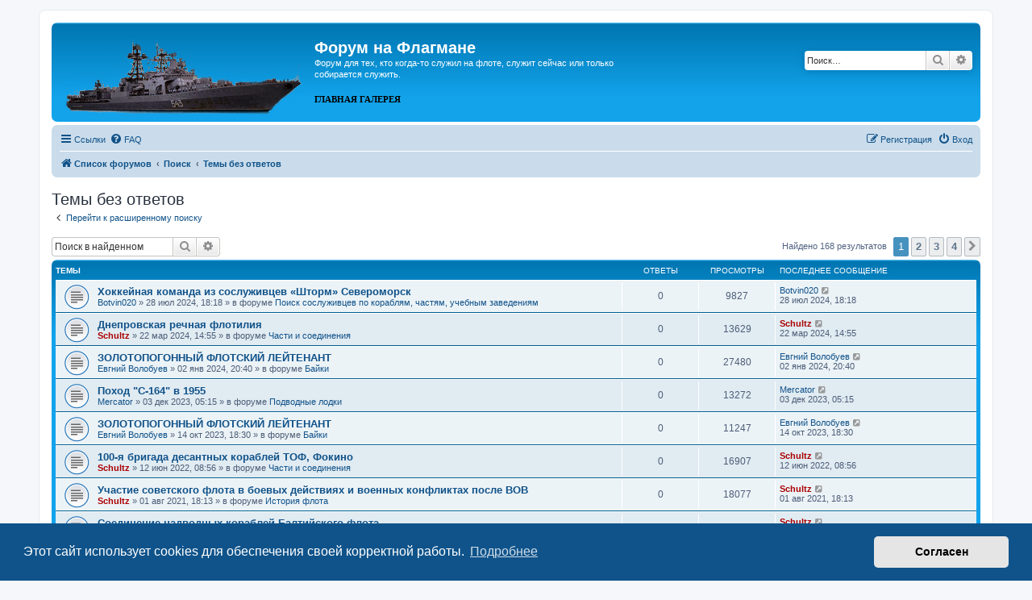

--- FILE ---
content_type: text/html; charset=UTF-8
request_url: https://vmf.net.ru/forums/search.php?search_id=unanswered&sid=3e630774800e2177895ee094f11b93fa
body_size: 13441
content:
<!DOCTYPE html>
<html dir="ltr" lang="ru">
<head>
<meta charset="utf-8" />
<meta http-equiv="X-UA-Compatible" content="IE=edge">
<meta name="viewport" content="width=device-width, initial-scale=1" />

<title>Форум на Флагмане - Темы без ответов</title>



<!--
	phpBB style name: prosilver
	Based on style:   prosilver (this is the default phpBB3 style)
	Original author:  Tom Beddard ( http://www.subBlue.com/ )
	Modified by:
-->

<link href="./assets/css/font-awesome.min.css?assets_version=28" rel="stylesheet">
<link href="./styles/prosilver/theme/stylesheet.css?assets_version=28" rel="stylesheet">
<link href="./styles/prosilver/theme/ru/stylesheet.css?assets_version=28" rel="stylesheet">



	<link href="./assets/cookieconsent/cookieconsent.min.css?assets_version=28" rel="stylesheet">

<!--[if lte IE 9]>
	<link href="./styles/prosilver/theme/tweaks.css?assets_version=28" rel="stylesheet">
<![endif]-->





</head>
<body id="phpbb" class="nojs notouch section-search ltr ">


<div id="wrap" class="wrap">
	<a id="top" class="top-anchor" accesskey="t"></a>
	<div id="page-header">
		<div class="headerbar" role="banner">
					<div class="inner">

			<div id="site-description" class="site-description">
		<a id="logo" class="logo" href="./index.php?sid=08e44f745c6b59539b13b85ee38de7d8" title="Список форумов">
					<!-- <span class="site_logo"></span> -->
					<img src="https://vmf.net.ru/photo/uploads/monthly_2021_06/logo_vmf.png.2c86f5254d46e93acb3bc147d5c8b350.png" alt="ФЛАГМАН">
				</a>
				<h1>Форум на Флагмане</h1>
				<p>Форум для тех, кто когда-то служил на флоте, служит сейчас или только собирается служить.</p>
				<p class="skiplink"><a href="#start_here">Пропустить</a></p>
				<b><font face="Verdana">
				<p> <a href="/"><font color="#000000">ГЛАВНАЯ</font></a> <a href="/photo/"><font color="#000000">ГАЛЕРЕЯ</font></a></font></b></p>
			</div>

									<div id="search-box" class="search-box search-header" role="search">
				<form action="./search.php?sid=08e44f745c6b59539b13b85ee38de7d8" method="get" id="search">
				<fieldset>
					<input name="keywords" id="keywords" type="search" maxlength="128" title="Ключевые слова" class="inputbox search tiny" size="20" value="" placeholder="Поиск…" />
					<button class="button button-search" type="submit" title="Поиск">
						<i class="icon fa-search fa-fw" aria-hidden="true"></i><span class="sr-only">Поиск</span>
					</button>
					<a href="./search.php?sid=08e44f745c6b59539b13b85ee38de7d8" class="button button-search-end" title="Расширенный поиск">
						<i class="icon fa-cog fa-fw" aria-hidden="true"></i><span class="sr-only">Расширенный поиск</span>
					</a>
					<input type="hidden" name="sid" value="08e44f745c6b59539b13b85ee38de7d8" />

				</fieldset>
				</form>
			</div>
						
			</div>
					</div>
				<div class="navbar" role="navigation">
	<div class="inner">

	<ul id="nav-main" class="nav-main linklist" role="menubar">

		<li id="quick-links" class="quick-links dropdown-container responsive-menu" data-skip-responsive="true">
			<a href="#" class="dropdown-trigger">
				<i class="icon fa-bars fa-fw" aria-hidden="true"></i><span>Ссылки</span>
			</a>
			<div class="dropdown">
				<div class="pointer"><div class="pointer-inner"></div></div>
				<ul class="dropdown-contents" role="menu">
					
											<li class="separator"></li>
																									<li>
								<a href="./search.php?search_id=unanswered&amp;sid=08e44f745c6b59539b13b85ee38de7d8" role="menuitem">
									<i class="icon fa-file-o fa-fw icon-gray" aria-hidden="true"></i><span>Темы без ответов</span>
								</a>
							</li>
							<li>
								<a href="./search.php?search_id=active_topics&amp;sid=08e44f745c6b59539b13b85ee38de7d8" role="menuitem">
									<i class="icon fa-file-o fa-fw icon-blue" aria-hidden="true"></i><span>Активные темы</span>
								</a>
							</li>
							<li class="separator"></li>
							<li>
								<a href="./search.php?sid=08e44f745c6b59539b13b85ee38de7d8" role="menuitem">
									<i class="icon fa-search fa-fw" aria-hidden="true"></i><span>Поиск</span>
								</a>
							</li>
					
										<li class="separator"></li>

									</ul>
			</div>
		</li>

				<li data-skip-responsive="true">
			<a href="/forums/help/faq?sid=08e44f745c6b59539b13b85ee38de7d8" rel="help" title="Часто задаваемые вопросы" role="menuitem">
				<i class="icon fa-question-circle fa-fw" aria-hidden="true"></i><span>FAQ</span>
			</a>
		</li>
						
			<li class="rightside"  data-skip-responsive="true">
			<a href="./ucp.php?mode=login&amp;redirect=search.php%3Fsearch_id%3Dunanswered&amp;sid=08e44f745c6b59539b13b85ee38de7d8" title="Вход" accesskey="x" role="menuitem">
				<i class="icon fa-power-off fa-fw" aria-hidden="true"></i><span>Вход</span>
			</a>
		</li>
					<li class="rightside" data-skip-responsive="true">
				<a href="./ucp.php?mode=register&amp;sid=08e44f745c6b59539b13b85ee38de7d8" role="menuitem">
					<i class="icon fa-pencil-square-o  fa-fw" aria-hidden="true"></i><span>Регистрация</span>
				</a>
			</li>
						</ul>

	<ul id="nav-breadcrumbs" class="nav-breadcrumbs linklist navlinks" role="menubar">
				
		
		<li class="breadcrumbs" itemscope itemtype="https://schema.org/BreadcrumbList">

			
							<span class="crumb" itemtype="https://schema.org/ListItem" itemprop="itemListElement" itemscope><a itemprop="item" href="./index.php?sid=08e44f745c6b59539b13b85ee38de7d8" accesskey="h" data-navbar-reference="index"><i class="icon fa-home fa-fw"></i><span itemprop="name">Список форумов</span></a><meta itemprop="position" content="1" /></span>

											
								<span class="crumb" itemtype="https://schema.org/ListItem" itemprop="itemListElement" itemscope><a itemprop="item" href="./search.php?sid=08e44f745c6b59539b13b85ee38de7d8"><span itemprop="name">Поиск</span></a><meta itemprop="position" content="2" /></span>
															
								<span class="crumb" itemtype="https://schema.org/ListItem" itemprop="itemListElement" itemscope><a itemprop="item" href="./search.php?search_id=unanswered&amp;sid=08e44f745c6b59539b13b85ee38de7d8"><span itemprop="name">Темы без ответов</span></a><meta itemprop="position" content="3" /></span>
							
					</li>

		
					<li class="rightside responsive-search">
				<a href="./search.php?sid=08e44f745c6b59539b13b85ee38de7d8" title="Параметры расширенного поиска" role="menuitem">
					<i class="icon fa-search fa-fw" aria-hidden="true"></i><span class="sr-only">Поиск</span>
				</a>
			</li>
			</ul>

	</div>
</div>
	</div>

	
	<a id="start_here" class="anchor"></a>
	<div id="page-body" class="page-body" role="main">
		
		

<h2 class="searchresults-title">Темы без ответов</h2>

	<p class="advanced-search-link">
		<a class="arrow-left" href="./search.php?sid=08e44f745c6b59539b13b85ee38de7d8" title="Расширенный поиск">
			<i class="icon fa-angle-left fa-fw icon-black" aria-hidden="true"></i><span>Перейти к расширенному поиску</span>
		</a>
	</p>


	<div class="action-bar bar-top">

			<div class="search-box" role="search">
			<form method="post" action="./search.php?st=0&amp;sk=t&amp;sd=d&amp;sr=topics&amp;sid=08e44f745c6b59539b13b85ee38de7d8&amp;search_id=unanswered">
			<fieldset>
				<input class="inputbox search tiny" type="search" name="add_keywords" id="add_keywords" value="" placeholder="Поиск в найденном" />
				<button class="button button-search" type="submit" title="Поиск">
					<i class="icon fa-search fa-fw" aria-hidden="true"></i><span class="sr-only">Поиск</span>
				</button>
				<a href="./search.php?sid=08e44f745c6b59539b13b85ee38de7d8" class="button button-search-end" title="Расширенный поиск">
					<i class="icon fa-cog fa-fw" aria-hidden="true"></i><span class="sr-only">Расширенный поиск</span>
				</a>
			</fieldset>
			</form>
		</div>
	
		
		<div class="pagination">
						Найдено 168 результатов
							<ul>
		<li class="active"><span>1</span></li>
				<li><a class="button" href="./search.php?st=0&amp;sk=t&amp;sd=d&amp;sr=topics&amp;sid=08e44f745c6b59539b13b85ee38de7d8&amp;search_id=unanswered&amp;start=50" role="button">2</a></li>
				<li><a class="button" href="./search.php?st=0&amp;sk=t&amp;sd=d&amp;sr=topics&amp;sid=08e44f745c6b59539b13b85ee38de7d8&amp;search_id=unanswered&amp;start=100" role="button">3</a></li>
				<li><a class="button" href="./search.php?st=0&amp;sk=t&amp;sd=d&amp;sr=topics&amp;sid=08e44f745c6b59539b13b85ee38de7d8&amp;search_id=unanswered&amp;start=150" role="button">4</a></li>
				<li class="arrow next"><a class="button button-icon-only" href="./search.php?st=0&amp;sk=t&amp;sd=d&amp;sr=topics&amp;sid=08e44f745c6b59539b13b85ee38de7d8&amp;search_id=unanswered&amp;start=50" rel="next" role="button"><i class="icon fa-chevron-right fa-fw" aria-hidden="true"></i><span class="sr-only">След.</span></a></li>
	</ul>
					</div>
	</div>


		<div class="forumbg">

		<div class="inner">
		<ul class="topiclist">
			<li class="header">
				<dl class="row-item">
					<dt><div class="list-inner">Темы</div></dt>
					<dd class="posts">Ответы</dd>
					<dd class="views">Просмотры</dd>
					<dd class="lastpost"><span>Последнее сообщение</span></dd>
									</dl>
			</li>
		</ul>
		<ul class="topiclist topics">

								<li class="row bg1">
				<dl class="row-item topic_read">
					<dt title="В этой теме нет новых непрочитанных сообщений.">
												<div class="list-inner">
																					<a href="./viewtopic.php?t=2722&amp;sid=08e44f745c6b59539b13b85ee38de7d8" class="topictitle">Хоккейная команда из сослуживцев «Шторм» Североморск</a>
																												<br />
							
															<div class="responsive-show" style="display: none;">
									Последнее сообщение  <a href="./memberlist.php?mode=viewprofile&amp;u=6094&amp;sid=08e44f745c6b59539b13b85ee38de7d8" class="username">Botvin020</a> &laquo; <a href="./viewtopic.php?p=35440&amp;sid=08e44f745c6b59539b13b85ee38de7d8#p35440" title="Перейти к последнему сообщению"><time datetime="2024-07-28T15:18:45+00:00">28 июл 2024, 18:18</time></a>
									<br />Добавлено в форуме <a href="./viewforum.php?f=12&amp;sid=08e44f745c6b59539b13b85ee38de7d8">Поиск сослуживцев по кораблям, частям, учебным заведениям</a>
								</div>
														
							<div class="responsive-hide left-box">
																																 <a href="./memberlist.php?mode=viewprofile&amp;u=6094&amp;sid=08e44f745c6b59539b13b85ee38de7d8" class="username">Botvin020</a> &raquo; <time datetime="2024-07-28T15:18:45+00:00">28 июл 2024, 18:18</time> &raquo; в форуме <a href="./viewforum.php?f=12&amp;sid=08e44f745c6b59539b13b85ee38de7d8">Поиск сослуживцев по кораблям, частям, учебным заведениям</a>
															</div>

							
													</div>
					</dt>
					<dd class="posts">0 <dfn>Ответы</dfn></dd>
					<dd class="views">9827 <dfn>Просмотры</dfn></dd>
					<dd class="lastpost">
						<span><dfn>Последнее сообщение </dfn> <a href="./memberlist.php?mode=viewprofile&amp;u=6094&amp;sid=08e44f745c6b59539b13b85ee38de7d8" class="username">Botvin020</a>															<a href="./viewtopic.php?p=35440&amp;sid=08e44f745c6b59539b13b85ee38de7d8#p35440" title="Перейти к последнему сообщению">
									<i class="icon fa-external-link-square fa-fw icon-lightgray icon-md" aria-hidden="true"></i><span class="sr-only"></span>
								</a>
														<br /><time datetime="2024-07-28T15:18:45+00:00">28 июл 2024, 18:18</time>
						</span>
					</dd>
									</dl>
			</li>
											<li class="row bg2">
				<dl class="row-item topic_read">
					<dt title="В этой теме нет новых непрочитанных сообщений.">
												<div class="list-inner">
																					<a href="./viewtopic.php?t=2709&amp;sid=08e44f745c6b59539b13b85ee38de7d8" class="topictitle">Днепровская речная флотилия</a>
																												<br />
							
															<div class="responsive-show" style="display: none;">
									Последнее сообщение  <a href="./memberlist.php?mode=viewprofile&amp;u=5&amp;sid=08e44f745c6b59539b13b85ee38de7d8" style="color: #AA0000;" class="username-coloured">Schultz</a> &laquo; <a href="./viewtopic.php?p=35349&amp;sid=08e44f745c6b59539b13b85ee38de7d8#p35349" title="Перейти к последнему сообщению"><time datetime="2024-03-22T11:55:41+00:00">22 мар 2024, 14:55</time></a>
									<br />Добавлено в форуме <a href="./viewforum.php?f=7&amp;sid=08e44f745c6b59539b13b85ee38de7d8">Части и соединения</a>
								</div>
														
							<div class="responsive-hide left-box">
																																 <a href="./memberlist.php?mode=viewprofile&amp;u=5&amp;sid=08e44f745c6b59539b13b85ee38de7d8" style="color: #AA0000;" class="username-coloured">Schultz</a> &raquo; <time datetime="2024-03-22T11:55:41+00:00">22 мар 2024, 14:55</time> &raquo; в форуме <a href="./viewforum.php?f=7&amp;sid=08e44f745c6b59539b13b85ee38de7d8">Части и соединения</a>
															</div>

							
													</div>
					</dt>
					<dd class="posts">0 <dfn>Ответы</dfn></dd>
					<dd class="views">13629 <dfn>Просмотры</dfn></dd>
					<dd class="lastpost">
						<span><dfn>Последнее сообщение </dfn> <a href="./memberlist.php?mode=viewprofile&amp;u=5&amp;sid=08e44f745c6b59539b13b85ee38de7d8" style="color: #AA0000;" class="username-coloured">Schultz</a>															<a href="./viewtopic.php?p=35349&amp;sid=08e44f745c6b59539b13b85ee38de7d8#p35349" title="Перейти к последнему сообщению">
									<i class="icon fa-external-link-square fa-fw icon-lightgray icon-md" aria-hidden="true"></i><span class="sr-only"></span>
								</a>
														<br /><time datetime="2024-03-22T11:55:41+00:00">22 мар 2024, 14:55</time>
						</span>
					</dd>
									</dl>
			</li>
											<li class="row bg1">
				<dl class="row-item topic_read">
					<dt title="В этой теме нет новых непрочитанных сообщений.">
												<div class="list-inner">
																					<a href="./viewtopic.php?t=2678&amp;sid=08e44f745c6b59539b13b85ee38de7d8" class="topictitle">ЗОЛОТОПОГОННЫЙ ФЛОТСКИЙ ЛЕЙТЕНАНТ</a>
																												<br />
							
															<div class="responsive-show" style="display: none;">
									Последнее сообщение  <a href="./memberlist.php?mode=viewprofile&amp;u=6215&amp;sid=08e44f745c6b59539b13b85ee38de7d8" class="username">Евгний Волобуев</a> &laquo; <a href="./viewtopic.php?p=35256&amp;sid=08e44f745c6b59539b13b85ee38de7d8#p35256" title="Перейти к последнему сообщению"><time datetime="2024-01-02T17:40:35+00:00">02 янв 2024, 20:40</time></a>
									<br />Добавлено в форуме <a href="./viewforum.php?f=16&amp;sid=08e44f745c6b59539b13b85ee38de7d8">Байки</a>
								</div>
														
							<div class="responsive-hide left-box">
																																 <a href="./memberlist.php?mode=viewprofile&amp;u=6215&amp;sid=08e44f745c6b59539b13b85ee38de7d8" class="username">Евгний Волобуев</a> &raquo; <time datetime="2024-01-02T17:40:35+00:00">02 янв 2024, 20:40</time> &raquo; в форуме <a href="./viewforum.php?f=16&amp;sid=08e44f745c6b59539b13b85ee38de7d8">Байки</a>
															</div>

							
													</div>
					</dt>
					<dd class="posts">0 <dfn>Ответы</dfn></dd>
					<dd class="views">27480 <dfn>Просмотры</dfn></dd>
					<dd class="lastpost">
						<span><dfn>Последнее сообщение </dfn> <a href="./memberlist.php?mode=viewprofile&amp;u=6215&amp;sid=08e44f745c6b59539b13b85ee38de7d8" class="username">Евгний Волобуев</a>															<a href="./viewtopic.php?p=35256&amp;sid=08e44f745c6b59539b13b85ee38de7d8#p35256" title="Перейти к последнему сообщению">
									<i class="icon fa-external-link-square fa-fw icon-lightgray icon-md" aria-hidden="true"></i><span class="sr-only"></span>
								</a>
														<br /><time datetime="2024-01-02T17:40:35+00:00">02 янв 2024, 20:40</time>
						</span>
					</dd>
									</dl>
			</li>
											<li class="row bg2">
				<dl class="row-item topic_read">
					<dt title="В этой теме нет новых непрочитанных сообщений.">
												<div class="list-inner">
																					<a href="./viewtopic.php?t=2676&amp;sid=08e44f745c6b59539b13b85ee38de7d8" class="topictitle">Поход &quot;С-164&quot; в 1955</a>
																												<br />
							
															<div class="responsive-show" style="display: none;">
									Последнее сообщение  <a href="./memberlist.php?mode=viewprofile&amp;u=6220&amp;sid=08e44f745c6b59539b13b85ee38de7d8" class="username">Mercator</a> &laquo; <a href="./viewtopic.php?p=35235&amp;sid=08e44f745c6b59539b13b85ee38de7d8#p35235" title="Перейти к последнему сообщению"><time datetime="2023-12-03T02:15:40+00:00">03 дек 2023, 05:15</time></a>
									<br />Добавлено в форуме <a href="./viewforum.php?f=5&amp;sid=08e44f745c6b59539b13b85ee38de7d8">Подводные лодки</a>
								</div>
														
							<div class="responsive-hide left-box">
																																 <a href="./memberlist.php?mode=viewprofile&amp;u=6220&amp;sid=08e44f745c6b59539b13b85ee38de7d8" class="username">Mercator</a> &raquo; <time datetime="2023-12-03T02:15:40+00:00">03 дек 2023, 05:15</time> &raquo; в форуме <a href="./viewforum.php?f=5&amp;sid=08e44f745c6b59539b13b85ee38de7d8">Подводные лодки</a>
															</div>

							
													</div>
					</dt>
					<dd class="posts">0 <dfn>Ответы</dfn></dd>
					<dd class="views">13272 <dfn>Просмотры</dfn></dd>
					<dd class="lastpost">
						<span><dfn>Последнее сообщение </dfn> <a href="./memberlist.php?mode=viewprofile&amp;u=6220&amp;sid=08e44f745c6b59539b13b85ee38de7d8" class="username">Mercator</a>															<a href="./viewtopic.php?p=35235&amp;sid=08e44f745c6b59539b13b85ee38de7d8#p35235" title="Перейти к последнему сообщению">
									<i class="icon fa-external-link-square fa-fw icon-lightgray icon-md" aria-hidden="true"></i><span class="sr-only"></span>
								</a>
														<br /><time datetime="2023-12-03T02:15:40+00:00">03 дек 2023, 05:15</time>
						</span>
					</dd>
									</dl>
			</li>
											<li class="row bg1">
				<dl class="row-item topic_read">
					<dt title="В этой теме нет новых непрочитанных сообщений.">
												<div class="list-inner">
																					<a href="./viewtopic.php?t=2670&amp;sid=08e44f745c6b59539b13b85ee38de7d8" class="topictitle">ЗОЛОТОПОГОННЫЙ ФЛОТСКИЙ ЛЕЙТЕНАНТ</a>
																												<br />
							
															<div class="responsive-show" style="display: none;">
									Последнее сообщение  <a href="./memberlist.php?mode=viewprofile&amp;u=6215&amp;sid=08e44f745c6b59539b13b85ee38de7d8" class="username">Евгний Волобуев</a> &laquo; <a href="./viewtopic.php?p=35195&amp;sid=08e44f745c6b59539b13b85ee38de7d8#p35195" title="Перейти к последнему сообщению"><time datetime="2023-10-14T15:30:37+00:00">14 окт 2023, 18:30</time></a>
									<br />Добавлено в форуме <a href="./viewforum.php?f=16&amp;sid=08e44f745c6b59539b13b85ee38de7d8">Байки</a>
								</div>
														
							<div class="responsive-hide left-box">
																																 <a href="./memberlist.php?mode=viewprofile&amp;u=6215&amp;sid=08e44f745c6b59539b13b85ee38de7d8" class="username">Евгний Волобуев</a> &raquo; <time datetime="2023-10-14T15:30:37+00:00">14 окт 2023, 18:30</time> &raquo; в форуме <a href="./viewforum.php?f=16&amp;sid=08e44f745c6b59539b13b85ee38de7d8">Байки</a>
															</div>

							
													</div>
					</dt>
					<dd class="posts">0 <dfn>Ответы</dfn></dd>
					<dd class="views">11247 <dfn>Просмотры</dfn></dd>
					<dd class="lastpost">
						<span><dfn>Последнее сообщение </dfn> <a href="./memberlist.php?mode=viewprofile&amp;u=6215&amp;sid=08e44f745c6b59539b13b85ee38de7d8" class="username">Евгний Волобуев</a>															<a href="./viewtopic.php?p=35195&amp;sid=08e44f745c6b59539b13b85ee38de7d8#p35195" title="Перейти к последнему сообщению">
									<i class="icon fa-external-link-square fa-fw icon-lightgray icon-md" aria-hidden="true"></i><span class="sr-only"></span>
								</a>
														<br /><time datetime="2023-10-14T15:30:37+00:00">14 окт 2023, 18:30</time>
						</span>
					</dd>
									</dl>
			</li>
											<li class="row bg2">
				<dl class="row-item topic_read">
					<dt title="В этой теме нет новых непрочитанных сообщений.">
												<div class="list-inner">
																					<a href="./viewtopic.php?t=2660&amp;sid=08e44f745c6b59539b13b85ee38de7d8" class="topictitle">100-я бригада десантных кораблей ТОФ, Фокино</a>
																												<br />
							
															<div class="responsive-show" style="display: none;">
									Последнее сообщение  <a href="./memberlist.php?mode=viewprofile&amp;u=5&amp;sid=08e44f745c6b59539b13b85ee38de7d8" style="color: #AA0000;" class="username-coloured">Schultz</a> &laquo; <a href="./viewtopic.php?p=34894&amp;sid=08e44f745c6b59539b13b85ee38de7d8#p34894" title="Перейти к последнему сообщению"><time datetime="2022-06-12T05:56:14+00:00">12 июн 2022, 08:56</time></a>
									<br />Добавлено в форуме <a href="./viewforum.php?f=7&amp;sid=08e44f745c6b59539b13b85ee38de7d8">Части и соединения</a>
								</div>
														
							<div class="responsive-hide left-box">
																																 <a href="./memberlist.php?mode=viewprofile&amp;u=5&amp;sid=08e44f745c6b59539b13b85ee38de7d8" style="color: #AA0000;" class="username-coloured">Schultz</a> &raquo; <time datetime="2022-06-12T05:56:14+00:00">12 июн 2022, 08:56</time> &raquo; в форуме <a href="./viewforum.php?f=7&amp;sid=08e44f745c6b59539b13b85ee38de7d8">Части и соединения</a>
															</div>

							
													</div>
					</dt>
					<dd class="posts">0 <dfn>Ответы</dfn></dd>
					<dd class="views">16907 <dfn>Просмотры</dfn></dd>
					<dd class="lastpost">
						<span><dfn>Последнее сообщение </dfn> <a href="./memberlist.php?mode=viewprofile&amp;u=5&amp;sid=08e44f745c6b59539b13b85ee38de7d8" style="color: #AA0000;" class="username-coloured">Schultz</a>															<a href="./viewtopic.php?p=34894&amp;sid=08e44f745c6b59539b13b85ee38de7d8#p34894" title="Перейти к последнему сообщению">
									<i class="icon fa-external-link-square fa-fw icon-lightgray icon-md" aria-hidden="true"></i><span class="sr-only"></span>
								</a>
														<br /><time datetime="2022-06-12T05:56:14+00:00">12 июн 2022, 08:56</time>
						</span>
					</dd>
									</dl>
			</li>
											<li class="row bg1">
				<dl class="row-item topic_read">
					<dt title="В этой теме нет новых непрочитанных сообщений.">
												<div class="list-inner">
																					<a href="./viewtopic.php?t=2652&amp;sid=08e44f745c6b59539b13b85ee38de7d8" class="topictitle">Участие советского флота в боевых действиях и военных конфликтах после ВОВ</a>
																												<br />
							
															<div class="responsive-show" style="display: none;">
									Последнее сообщение  <a href="./memberlist.php?mode=viewprofile&amp;u=5&amp;sid=08e44f745c6b59539b13b85ee38de7d8" style="color: #AA0000;" class="username-coloured">Schultz</a> &laquo; <a href="./viewtopic.php?p=34658&amp;sid=08e44f745c6b59539b13b85ee38de7d8#p34658" title="Перейти к последнему сообщению"><time datetime="2021-08-01T15:13:25+00:00">01 авг 2021, 18:13</time></a>
									<br />Добавлено в форуме <a href="./viewforum.php?f=8&amp;sid=08e44f745c6b59539b13b85ee38de7d8">История флота</a>
								</div>
														
							<div class="responsive-hide left-box">
																																 <a href="./memberlist.php?mode=viewprofile&amp;u=5&amp;sid=08e44f745c6b59539b13b85ee38de7d8" style="color: #AA0000;" class="username-coloured">Schultz</a> &raquo; <time datetime="2021-08-01T15:13:25+00:00">01 авг 2021, 18:13</time> &raquo; в форуме <a href="./viewforum.php?f=8&amp;sid=08e44f745c6b59539b13b85ee38de7d8">История флота</a>
															</div>

							
													</div>
					</dt>
					<dd class="posts">0 <dfn>Ответы</dfn></dd>
					<dd class="views">18077 <dfn>Просмотры</dfn></dd>
					<dd class="lastpost">
						<span><dfn>Последнее сообщение </dfn> <a href="./memberlist.php?mode=viewprofile&amp;u=5&amp;sid=08e44f745c6b59539b13b85ee38de7d8" style="color: #AA0000;" class="username-coloured">Schultz</a>															<a href="./viewtopic.php?p=34658&amp;sid=08e44f745c6b59539b13b85ee38de7d8#p34658" title="Перейти к последнему сообщению">
									<i class="icon fa-external-link-square fa-fw icon-lightgray icon-md" aria-hidden="true"></i><span class="sr-only"></span>
								</a>
														<br /><time datetime="2021-08-01T15:13:25+00:00">01 авг 2021, 18:13</time>
						</span>
					</dd>
									</dl>
			</li>
											<li class="row bg2">
				<dl class="row-item topic_read">
					<dt title="В этой теме нет новых непрочитанных сообщений.">
												<div class="list-inner">
																					<a href="./viewtopic.php?t=2648&amp;sid=08e44f745c6b59539b13b85ee38de7d8" class="topictitle">Соединение надводных кораблей Балтийского флота</a>
																												<br />
							
															<div class="responsive-show" style="display: none;">
									Последнее сообщение  <a href="./memberlist.php?mode=viewprofile&amp;u=5&amp;sid=08e44f745c6b59539b13b85ee38de7d8" style="color: #AA0000;" class="username-coloured">Schultz</a> &laquo; <a href="./viewtopic.php?p=34521&amp;sid=08e44f745c6b59539b13b85ee38de7d8#p34521" title="Перейти к последнему сообщению"><time datetime="2021-04-15T16:18:49+00:00">15 апр 2021, 19:18</time></a>
									<br />Добавлено в форуме <a href="./viewforum.php?f=7&amp;sid=08e44f745c6b59539b13b85ee38de7d8">Части и соединения</a>
								</div>
														
							<div class="responsive-hide left-box">
																																 <a href="./memberlist.php?mode=viewprofile&amp;u=5&amp;sid=08e44f745c6b59539b13b85ee38de7d8" style="color: #AA0000;" class="username-coloured">Schultz</a> &raquo; <time datetime="2021-04-15T16:18:49+00:00">15 апр 2021, 19:18</time> &raquo; в форуме <a href="./viewforum.php?f=7&amp;sid=08e44f745c6b59539b13b85ee38de7d8">Части и соединения</a>
															</div>

							
													</div>
					</dt>
					<dd class="posts">0 <dfn>Ответы</dfn></dd>
					<dd class="views">20409 <dfn>Просмотры</dfn></dd>
					<dd class="lastpost">
						<span><dfn>Последнее сообщение </dfn> <a href="./memberlist.php?mode=viewprofile&amp;u=5&amp;sid=08e44f745c6b59539b13b85ee38de7d8" style="color: #AA0000;" class="username-coloured">Schultz</a>															<a href="./viewtopic.php?p=34521&amp;sid=08e44f745c6b59539b13b85ee38de7d8#p34521" title="Перейти к последнему сообщению">
									<i class="icon fa-external-link-square fa-fw icon-lightgray icon-md" aria-hidden="true"></i><span class="sr-only"></span>
								</a>
														<br /><time datetime="2021-04-15T16:18:49+00:00">15 апр 2021, 19:18</time>
						</span>
					</dd>
									</dl>
			</li>
											<li class="row bg1">
				<dl class="row-item topic_read">
					<dt title="В этой теме нет новых непрочитанных сообщений.">
												<div class="list-inner">
																					<a href="./viewtopic.php?t=2644&amp;sid=08e44f745c6b59539b13b85ee38de7d8" class="topictitle">Памятный знак 40 лет ПСКР &quot;Измаил&quot;</a>
																												<br />
							
															<div class="responsive-show" style="display: none;">
									Последнее сообщение  <a href="./memberlist.php?mode=viewprofile&amp;u=5&amp;sid=08e44f745c6b59539b13b85ee38de7d8" style="color: #AA0000;" class="username-coloured">Schultz</a> &laquo; <a href="./viewtopic.php?p=34430&amp;sid=08e44f745c6b59539b13b85ee38de7d8#p34430" title="Перейти к последнему сообщению"><time datetime="2021-01-20T18:21:57+00:00">20 янв 2021, 21:21</time></a>
									<br />Добавлено в форуме <a href="./viewforum.php?f=45&amp;sid=08e44f745c6b59539b13b85ee38de7d8">Корабельный магазин</a>
								</div>
														
							<div class="responsive-hide left-box">
																																 <a href="./memberlist.php?mode=viewprofile&amp;u=5&amp;sid=08e44f745c6b59539b13b85ee38de7d8" style="color: #AA0000;" class="username-coloured">Schultz</a> &raquo; <time datetime="2021-01-20T18:21:57+00:00">20 янв 2021, 21:21</time> &raquo; в форуме <a href="./viewforum.php?f=45&amp;sid=08e44f745c6b59539b13b85ee38de7d8">Корабельный магазин</a>
															</div>

							
													</div>
					</dt>
					<dd class="posts">0 <dfn>Ответы</dfn></dd>
					<dd class="views">32788 <dfn>Просмотры</dfn></dd>
					<dd class="lastpost">
						<span><dfn>Последнее сообщение </dfn> <a href="./memberlist.php?mode=viewprofile&amp;u=5&amp;sid=08e44f745c6b59539b13b85ee38de7d8" style="color: #AA0000;" class="username-coloured">Schultz</a>															<a href="./viewtopic.php?p=34430&amp;sid=08e44f745c6b59539b13b85ee38de7d8#p34430" title="Перейти к последнему сообщению">
									<i class="icon fa-external-link-square fa-fw icon-lightgray icon-md" aria-hidden="true"></i><span class="sr-only"></span>
								</a>
														<br /><time datetime="2021-01-20T18:21:57+00:00">20 янв 2021, 21:21</time>
						</span>
					</dd>
									</dl>
			</li>
											<li class="row bg2">
				<dl class="row-item topic_read">
					<dt title="В этой теме нет новых непрочитанных сообщений.">
												<div class="list-inner">
																					<a href="./viewtopic.php?t=2640&amp;sid=08e44f745c6b59539b13b85ee38de7d8" class="topictitle">Десантные катера проекта 02510</a>
																												<br />
							
															<div class="responsive-show" style="display: none;">
									Последнее сообщение  <a href="./memberlist.php?mode=viewprofile&amp;u=5&amp;sid=08e44f745c6b59539b13b85ee38de7d8" style="color: #AA0000;" class="username-coloured">Schultz</a> &laquo; <a href="./viewtopic.php?p=34382&amp;sid=08e44f745c6b59539b13b85ee38de7d8#p34382" title="Перейти к последнему сообщению"><time datetime="2020-11-25T08:26:27+00:00">25 ноя 2020, 11:26</time></a>
									<br />Добавлено в форуме <a href="./viewforum.php?f=4&amp;sid=08e44f745c6b59539b13b85ee38de7d8">Надводные корабли</a>
								</div>
														
							<div class="responsive-hide left-box">
																																 <a href="./memberlist.php?mode=viewprofile&amp;u=5&amp;sid=08e44f745c6b59539b13b85ee38de7d8" style="color: #AA0000;" class="username-coloured">Schultz</a> &raquo; <time datetime="2020-11-25T08:26:27+00:00">25 ноя 2020, 11:26</time> &raquo; в форуме <a href="./viewforum.php?f=4&amp;sid=08e44f745c6b59539b13b85ee38de7d8">Надводные корабли</a>
															</div>

							
													</div>
					</dt>
					<dd class="posts">0 <dfn>Ответы</dfn></dd>
					<dd class="views">18137 <dfn>Просмотры</dfn></dd>
					<dd class="lastpost">
						<span><dfn>Последнее сообщение </dfn> <a href="./memberlist.php?mode=viewprofile&amp;u=5&amp;sid=08e44f745c6b59539b13b85ee38de7d8" style="color: #AA0000;" class="username-coloured">Schultz</a>															<a href="./viewtopic.php?p=34382&amp;sid=08e44f745c6b59539b13b85ee38de7d8#p34382" title="Перейти к последнему сообщению">
									<i class="icon fa-external-link-square fa-fw icon-lightgray icon-md" aria-hidden="true"></i><span class="sr-only"></span>
								</a>
														<br /><time datetime="2020-11-25T08:26:27+00:00">25 ноя 2020, 11:26</time>
						</span>
					</dd>
									</dl>
			</li>
											<li class="row bg1">
				<dl class="row-item topic_read">
					<dt title="В этой теме нет новых непрочитанных сообщений.">
												<div class="list-inner">
																					<a href="./viewtopic.php?t=2634&amp;sid=08e44f745c6b59539b13b85ee38de7d8" class="topictitle">Крупнейшее сражение Второй мировой на Тихом океане</a>
																												<br />
							
															<div class="responsive-show" style="display: none;">
									Последнее сообщение  <a href="./memberlist.php?mode=viewprofile&amp;u=6061&amp;sid=08e44f745c6b59539b13b85ee38de7d8" class="username">boyd</a> &laquo; <a href="./viewtopic.php?p=34129&amp;sid=08e44f745c6b59539b13b85ee38de7d8#p34129" title="Перейти к последнему сообщению"><time datetime="2020-05-08T14:15:29+00:00">08 май 2020, 17:15</time></a>
									<br />Добавлено в форуме <a href="./viewforum.php?f=8&amp;sid=08e44f745c6b59539b13b85ee38de7d8">История флота</a>
								</div>
														
							<div class="responsive-hide left-box">
																																 <a href="./memberlist.php?mode=viewprofile&amp;u=6061&amp;sid=08e44f745c6b59539b13b85ee38de7d8" class="username">boyd</a> &raquo; <time datetime="2020-05-08T14:15:29+00:00">08 май 2020, 17:15</time> &raquo; в форуме <a href="./viewforum.php?f=8&amp;sid=08e44f745c6b59539b13b85ee38de7d8">История флота</a>
															</div>

							
													</div>
					</dt>
					<dd class="posts">0 <dfn>Ответы</dfn></dd>
					<dd class="views">18919 <dfn>Просмотры</dfn></dd>
					<dd class="lastpost">
						<span><dfn>Последнее сообщение </dfn> <a href="./memberlist.php?mode=viewprofile&amp;u=6061&amp;sid=08e44f745c6b59539b13b85ee38de7d8" class="username">boyd</a>															<a href="./viewtopic.php?p=34129&amp;sid=08e44f745c6b59539b13b85ee38de7d8#p34129" title="Перейти к последнему сообщению">
									<i class="icon fa-external-link-square fa-fw icon-lightgray icon-md" aria-hidden="true"></i><span class="sr-only"></span>
								</a>
														<br /><time datetime="2020-05-08T14:15:29+00:00">08 май 2020, 17:15</time>
						</span>
					</dd>
									</dl>
			</li>
											<li class="row bg2">
				<dl class="row-item topic_read">
					<dt title="В этой теме нет новых непрочитанных сообщений.">
												<div class="list-inner">
																					<a href="./viewtopic.php?t=2633&amp;sid=08e44f745c6b59539b13b85ee38de7d8" class="topictitle">Крупнейшее сражение Второй мировой на Тихом океане</a>
																												<br />
							
															<div class="responsive-show" style="display: none;">
									Последнее сообщение  <a href="./memberlist.php?mode=viewprofile&amp;u=6061&amp;sid=08e44f745c6b59539b13b85ee38de7d8" class="username">boyd</a> &laquo; <a href="./viewtopic.php?p=34128&amp;sid=08e44f745c6b59539b13b85ee38de7d8#p34128" title="Перейти к последнему сообщению"><time datetime="2020-05-08T14:05:25+00:00">08 май 2020, 17:05</time></a>
									<br />Добавлено в форуме <a href="./viewforum.php?f=10&amp;sid=08e44f745c6b59539b13b85ee38de7d8">Книги</a>
								</div>
														
							<div class="responsive-hide left-box">
																																 <a href="./memberlist.php?mode=viewprofile&amp;u=6061&amp;sid=08e44f745c6b59539b13b85ee38de7d8" class="username">boyd</a> &raquo; <time datetime="2020-05-08T14:05:25+00:00">08 май 2020, 17:05</time> &raquo; в форуме <a href="./viewforum.php?f=10&amp;sid=08e44f745c6b59539b13b85ee38de7d8">Книги</a>
															</div>

							
													</div>
					</dt>
					<dd class="posts">0 <dfn>Ответы</dfn></dd>
					<dd class="views">19531 <dfn>Просмотры</dfn></dd>
					<dd class="lastpost">
						<span><dfn>Последнее сообщение </dfn> <a href="./memberlist.php?mode=viewprofile&amp;u=6061&amp;sid=08e44f745c6b59539b13b85ee38de7d8" class="username">boyd</a>															<a href="./viewtopic.php?p=34128&amp;sid=08e44f745c6b59539b13b85ee38de7d8#p34128" title="Перейти к последнему сообщению">
									<i class="icon fa-external-link-square fa-fw icon-lightgray icon-md" aria-hidden="true"></i><span class="sr-only"></span>
								</a>
														<br /><time datetime="2020-05-08T14:05:25+00:00">08 май 2020, 17:05</time>
						</span>
					</dd>
									</dl>
			</li>
											<li class="row bg1">
				<dl class="row-item topic_read">
					<dt title="В этой теме нет новых непрочитанных сообщений.">
												<div class="list-inner">
																					<a href="./viewtopic.php?t=2630&amp;sid=08e44f745c6b59539b13b85ee38de7d8" class="topictitle">История британского флота с древнейших времен</a>
																												<br />
							
															<div class="responsive-show" style="display: none;">
									Последнее сообщение  <a href="./memberlist.php?mode=viewprofile&amp;u=6061&amp;sid=08e44f745c6b59539b13b85ee38de7d8" class="username">boyd</a> &laquo; <a href="./viewtopic.php?p=34079&amp;sid=08e44f745c6b59539b13b85ee38de7d8#p34079" title="Перейти к последнему сообщению"><time datetime="2020-04-02T16:39:11+00:00">02 апр 2020, 19:39</time></a>
									<br />Добавлено в форуме <a href="./viewforum.php?f=8&amp;sid=08e44f745c6b59539b13b85ee38de7d8">История флота</a>
								</div>
														
							<div class="responsive-hide left-box">
																																 <a href="./memberlist.php?mode=viewprofile&amp;u=6061&amp;sid=08e44f745c6b59539b13b85ee38de7d8" class="username">boyd</a> &raquo; <time datetime="2020-04-02T16:39:11+00:00">02 апр 2020, 19:39</time> &raquo; в форуме <a href="./viewforum.php?f=8&amp;sid=08e44f745c6b59539b13b85ee38de7d8">История флота</a>
															</div>

							
													</div>
					</dt>
					<dd class="posts">0 <dfn>Ответы</dfn></dd>
					<dd class="views">19053 <dfn>Просмотры</dfn></dd>
					<dd class="lastpost">
						<span><dfn>Последнее сообщение </dfn> <a href="./memberlist.php?mode=viewprofile&amp;u=6061&amp;sid=08e44f745c6b59539b13b85ee38de7d8" class="username">boyd</a>															<a href="./viewtopic.php?p=34079&amp;sid=08e44f745c6b59539b13b85ee38de7d8#p34079" title="Перейти к последнему сообщению">
									<i class="icon fa-external-link-square fa-fw icon-lightgray icon-md" aria-hidden="true"></i><span class="sr-only"></span>
								</a>
														<br /><time datetime="2020-04-02T16:39:11+00:00">02 апр 2020, 19:39</time>
						</span>
					</dd>
									</dl>
			</li>
											<li class="row bg2">
				<dl class="row-item topic_read">
					<dt title="В этой теме нет новых непрочитанных сообщений.">
												<div class="list-inner">
																					<a href="./viewtopic.php?t=2534&amp;sid=08e44f745c6b59539b13b85ee38de7d8" class="topictitle">консервация 6911</a>
																												<br />
							
															<div class="responsive-show" style="display: none;">
									Последнее сообщение  <a href="./memberlist.php?mode=viewprofile&amp;u=1035&amp;sid=08e44f745c6b59539b13b85ee38de7d8" class="username">hoenh</a> &laquo; <a href="./viewtopic.php?p=33117&amp;sid=08e44f745c6b59539b13b85ee38de7d8#p33117" title="Перейти к последнему сообщению"><time datetime="2019-01-19T03:38:38+00:00">19 янв 2019, 06:38</time></a>
									<br />Добавлено в форуме <a href="./viewforum.php?f=12&amp;sid=08e44f745c6b59539b13b85ee38de7d8">Поиск сослуживцев по кораблям, частям, учебным заведениям</a>
								</div>
														
							<div class="responsive-hide left-box">
																																 <a href="./memberlist.php?mode=viewprofile&amp;u=1035&amp;sid=08e44f745c6b59539b13b85ee38de7d8" class="username">hoenh</a> &raquo; <time datetime="2019-01-19T03:38:38+00:00">19 янв 2019, 06:38</time> &raquo; в форуме <a href="./viewforum.php?f=12&amp;sid=08e44f745c6b59539b13b85ee38de7d8">Поиск сослуживцев по кораблям, частям, учебным заведениям</a>
															</div>

							
													</div>
					</dt>
					<dd class="posts">0 <dfn>Ответы</dfn></dd>
					<dd class="views">23708 <dfn>Просмотры</dfn></dd>
					<dd class="lastpost">
						<span><dfn>Последнее сообщение </dfn> <a href="./memberlist.php?mode=viewprofile&amp;u=1035&amp;sid=08e44f745c6b59539b13b85ee38de7d8" class="username">hoenh</a>															<a href="./viewtopic.php?p=33117&amp;sid=08e44f745c6b59539b13b85ee38de7d8#p33117" title="Перейти к последнему сообщению">
									<i class="icon fa-external-link-square fa-fw icon-lightgray icon-md" aria-hidden="true"></i><span class="sr-only"></span>
								</a>
														<br /><time datetime="2019-01-19T03:38:38+00:00">19 янв 2019, 06:38</time>
						</span>
					</dd>
									</dl>
			</li>
											<li class="row bg1">
				<dl class="row-item topic_read">
					<dt title="В этой теме нет новых непрочитанных сообщений.">
												<div class="list-inner">
																					<a href="./viewtopic.php?t=2520&amp;sid=08e44f745c6b59539b13b85ee38de7d8" class="topictitle">СФП-286</a>
																												<br />
							
															<div class="responsive-show" style="display: none;">
									Последнее сообщение  <a href="./memberlist.php?mode=viewprofile&amp;u=5875&amp;sid=08e44f745c6b59539b13b85ee38de7d8" class="username">КСФ</a> &laquo; <a href="./viewtopic.php?p=32823&amp;sid=08e44f745c6b59539b13b85ee38de7d8#p32823" title="Перейти к последнему сообщению"><time datetime="2018-10-02T18:52:31+00:00">02 окт 2018, 21:52</time></a>
									<br />Добавлено в форуме <a href="./viewforum.php?f=34&amp;sid=08e44f745c6b59539b13b85ee38de7d8">Командиры кораблей</a>
								</div>
														
							<div class="responsive-hide left-box">
																																 <a href="./memberlist.php?mode=viewprofile&amp;u=5875&amp;sid=08e44f745c6b59539b13b85ee38de7d8" class="username">КСФ</a> &raquo; <time datetime="2018-10-02T18:52:31+00:00">02 окт 2018, 21:52</time> &raquo; в форуме <a href="./viewforum.php?f=34&amp;sid=08e44f745c6b59539b13b85ee38de7d8">Командиры кораблей</a>
															</div>

							
													</div>
					</dt>
					<dd class="posts">0 <dfn>Ответы</dfn></dd>
					<dd class="views">21314 <dfn>Просмотры</dfn></dd>
					<dd class="lastpost">
						<span><dfn>Последнее сообщение </dfn> <a href="./memberlist.php?mode=viewprofile&amp;u=5875&amp;sid=08e44f745c6b59539b13b85ee38de7d8" class="username">КСФ</a>															<a href="./viewtopic.php?p=32823&amp;sid=08e44f745c6b59539b13b85ee38de7d8#p32823" title="Перейти к последнему сообщению">
									<i class="icon fa-external-link-square fa-fw icon-lightgray icon-md" aria-hidden="true"></i><span class="sr-only"></span>
								</a>
														<br /><time datetime="2018-10-02T18:52:31+00:00">02 окт 2018, 21:52</time>
						</span>
					</dd>
									</dl>
			</li>
											<li class="row bg2">
				<dl class="row-item topic_read">
					<dt title="В этой теме нет новых непрочитанных сообщений.">
												<div class="list-inner">
																					<a href="./viewtopic.php?t=2434&amp;sid=08e44f745c6b59539b13b85ee38de7d8" class="topictitle">Просьбы и пожелания форумчан</a>
																												<br />
							
															<div class="responsive-show" style="display: none;">
									Последнее сообщение  <a href="./memberlist.php?mode=viewprofile&amp;u=2675&amp;sid=08e44f745c6b59539b13b85ee38de7d8" style="color: #0099FF;" class="username-coloured">Сергей Ташкент</a> &laquo; <a href="./viewtopic.php?p=32630&amp;sid=08e44f745c6b59539b13b85ee38de7d8#p32630" title="Перейти к последнему сообщению"><time datetime="2018-07-11T16:35:17+00:00">11 июл 2018, 19:35</time></a>
									<br />Добавлено в форуме <a href="./viewforum.php?f=3&amp;sid=08e44f745c6b59539b13b85ee38de7d8">О нашем форуме</a>
								</div>
														
							<div class="responsive-hide left-box">
																																 <a href="./memberlist.php?mode=viewprofile&amp;u=2675&amp;sid=08e44f745c6b59539b13b85ee38de7d8" style="color: #0099FF;" class="username-coloured">Сергей Ташкент</a> &raquo; <time datetime="2018-07-11T16:35:17+00:00">11 июл 2018, 19:35</time> &raquo; в форуме <a href="./viewforum.php?f=3&amp;sid=08e44f745c6b59539b13b85ee38de7d8">О нашем форуме</a>
															</div>

							
													</div>
					</dt>
					<dd class="posts">0 <dfn>Ответы</dfn></dd>
					<dd class="views">20493 <dfn>Просмотры</dfn></dd>
					<dd class="lastpost">
						<span><dfn>Последнее сообщение </dfn> <a href="./memberlist.php?mode=viewprofile&amp;u=2675&amp;sid=08e44f745c6b59539b13b85ee38de7d8" style="color: #0099FF;" class="username-coloured">Сергей Ташкент</a>															<a href="./viewtopic.php?p=32630&amp;sid=08e44f745c6b59539b13b85ee38de7d8#p32630" title="Перейти к последнему сообщению">
									<i class="icon fa-external-link-square fa-fw icon-lightgray icon-md" aria-hidden="true"></i><span class="sr-only"></span>
								</a>
														<br /><time datetime="2018-07-11T16:35:17+00:00">11 июл 2018, 19:35</time>
						</span>
					</dd>
									</dl>
			</li>
											<li class="row bg1">
				<dl class="row-item topic_read">
					<dt title="В этой теме нет новых непрочитанных сообщений.">
												<div class="list-inner">
																					<a href="./viewtopic.php?t=2432&amp;sid=08e44f745c6b59539b13b85ee38de7d8" class="topictitle">названия кораблей 19 век</a>
																												<br />
							
															<div class="responsive-show" style="display: none;">
									Последнее сообщение  <a href="./memberlist.php?mode=viewprofile&amp;u=5861&amp;sid=08e44f745c6b59539b13b85ee38de7d8" class="username">Cветла</a> &laquo; <a href="./viewtopic.php?p=32611&amp;sid=08e44f745c6b59539b13b85ee38de7d8#p32611" title="Перейти к последнему сообщению"><time datetime="2018-07-06T08:26:32+00:00">06 июл 2018, 11:26</time></a>
									<br />Добавлено в форуме <a href="./viewforum.php?f=29&amp;sid=08e44f745c6b59539b13b85ee38de7d8">История корабля</a>
								</div>
														
							<div class="responsive-hide left-box">
																																 <a href="./memberlist.php?mode=viewprofile&amp;u=5861&amp;sid=08e44f745c6b59539b13b85ee38de7d8" class="username">Cветла</a> &raquo; <time datetime="2018-07-06T08:26:32+00:00">06 июл 2018, 11:26</time> &raquo; в форуме <a href="./viewforum.php?f=29&amp;sid=08e44f745c6b59539b13b85ee38de7d8">История корабля</a>
															</div>

							
													</div>
					</dt>
					<dd class="posts">0 <dfn>Ответы</dfn></dd>
					<dd class="views">20404 <dfn>Просмотры</dfn></dd>
					<dd class="lastpost">
						<span><dfn>Последнее сообщение </dfn> <a href="./memberlist.php?mode=viewprofile&amp;u=5861&amp;sid=08e44f745c6b59539b13b85ee38de7d8" class="username">Cветла</a>															<a href="./viewtopic.php?p=32611&amp;sid=08e44f745c6b59539b13b85ee38de7d8#p32611" title="Перейти к последнему сообщению">
									<i class="icon fa-external-link-square fa-fw icon-lightgray icon-md" aria-hidden="true"></i><span class="sr-only"></span>
								</a>
														<br /><time datetime="2018-07-06T08:26:32+00:00">06 июл 2018, 11:26</time>
						</span>
					</dd>
									</dl>
			</li>
											<li class="row bg2">
				<dl class="row-item topic_read">
					<dt style="background-image: url(./images/icons/misc/fire.gif); background-repeat: no-repeat;" title="В этой теме нет новых непрочитанных сообщений.">
												<div class="list-inner">
																					<a href="./viewtopic.php?t=2431&amp;sid=08e44f745c6b59539b13b85ee38de7d8" class="topictitle">Продаются книги по истории военно-морского флота</a>
																												<br />
							
															<div class="responsive-show" style="display: none;">
									Последнее сообщение  <a href="./memberlist.php?mode=viewprofile&amp;u=5860&amp;sid=08e44f745c6b59539b13b85ee38de7d8" class="username">Len</a> &laquo; <a href="./viewtopic.php?p=32608&amp;sid=08e44f745c6b59539b13b85ee38de7d8#p32608" title="Перейти к последнему сообщению"><time datetime="2018-07-04T13:40:25+00:00">04 июл 2018, 16:40</time></a>
									<br />Добавлено в форуме <a href="./viewforum.php?f=45&amp;sid=08e44f745c6b59539b13b85ee38de7d8">Корабельный магазин</a>
								</div>
														
							<div class="responsive-hide left-box">
																																 <a href="./memberlist.php?mode=viewprofile&amp;u=5860&amp;sid=08e44f745c6b59539b13b85ee38de7d8" class="username">Len</a> &raquo; <time datetime="2018-07-04T13:40:25+00:00">04 июл 2018, 16:40</time> &raquo; в форуме <a href="./viewforum.php?f=45&amp;sid=08e44f745c6b59539b13b85ee38de7d8">Корабельный магазин</a>
															</div>

							
													</div>
					</dt>
					<dd class="posts">0 <dfn>Ответы</dfn></dd>
					<dd class="views">20315 <dfn>Просмотры</dfn></dd>
					<dd class="lastpost">
						<span><dfn>Последнее сообщение </dfn> <a href="./memberlist.php?mode=viewprofile&amp;u=5860&amp;sid=08e44f745c6b59539b13b85ee38de7d8" class="username">Len</a>															<a href="./viewtopic.php?p=32608&amp;sid=08e44f745c6b59539b13b85ee38de7d8#p32608" title="Перейти к последнему сообщению">
									<i class="icon fa-external-link-square fa-fw icon-lightgray icon-md" aria-hidden="true"></i><span class="sr-only"></span>
								</a>
														<br /><time datetime="2018-07-04T13:40:25+00:00">04 июл 2018, 16:40</time>
						</span>
					</dd>
									</dl>
			</li>
											<li class="row bg1">
				<dl class="row-item topic_read">
					<dt title="В этой теме нет новых непрочитанных сообщений.">
												<div class="list-inner">
																					<a href="./viewtopic.php?t=2427&amp;sid=08e44f745c6b59539b13b85ee38de7d8" class="topictitle">На Соколе помянут Колчаков и капитана 1-го ранга Щастного.</a>
																												<br />
							
															<div class="responsive-show" style="display: none;">
									Последнее сообщение  <a href="./memberlist.php?mode=viewprofile&amp;u=719&amp;sid=08e44f745c6b59539b13b85ee38de7d8" class="username">Владимир_Тютчев</a> &laquo; <a href="./viewtopic.php?p=32321&amp;sid=08e44f745c6b59539b13b85ee38de7d8#p32321" title="Перейти к последнему сообщению"><time datetime="2018-02-01T07:54:00+00:00">01 фев 2018, 10:54</time></a>
									<br />Добавлено в форуме <a href="./viewforum.php?f=1&amp;sid=08e44f745c6b59539b13b85ee38de7d8">Исторический раздел</a>
								</div>
														
							<div class="responsive-hide left-box">
																																 <a href="./memberlist.php?mode=viewprofile&amp;u=719&amp;sid=08e44f745c6b59539b13b85ee38de7d8" class="username">Владимир_Тютчев</a> &raquo; <time datetime="2018-02-01T07:54:00+00:00">01 фев 2018, 10:54</time> &raquo; в форуме <a href="./viewforum.php?f=1&amp;sid=08e44f745c6b59539b13b85ee38de7d8">Исторический раздел</a>
															</div>

							
													</div>
					</dt>
					<dd class="posts">0 <dfn>Ответы</dfn></dd>
					<dd class="views">27465 <dfn>Просмотры</dfn></dd>
					<dd class="lastpost">
						<span><dfn>Последнее сообщение </dfn> <a href="./memberlist.php?mode=viewprofile&amp;u=719&amp;sid=08e44f745c6b59539b13b85ee38de7d8" class="username">Владимир_Тютчев</a>															<a href="./viewtopic.php?p=32321&amp;sid=08e44f745c6b59539b13b85ee38de7d8#p32321" title="Перейти к последнему сообщению">
									<i class="icon fa-external-link-square fa-fw icon-lightgray icon-md" aria-hidden="true"></i><span class="sr-only"></span>
								</a>
														<br /><time datetime="2018-02-01T07:54:00+00:00">01 фев 2018, 10:54</time>
						</span>
					</dd>
									</dl>
			</li>
											<li class="row bg2">
				<dl class="row-item topic_read">
					<dt title="В этой теме нет новых непрочитанных сообщений.">
												<div class="list-inner">
																					<a href="./viewtopic.php?t=2423&amp;sid=08e44f745c6b59539b13b85ee38de7d8" class="topictitle">Нужна помощь</a>
																												<br />
							
															<div class="responsive-show" style="display: none;">
									Последнее сообщение  <a href="./memberlist.php?mode=viewprofile&amp;u=5828&amp;sid=08e44f745c6b59539b13b85ee38de7d8" class="username">Валентин86</a> &laquo; <a href="./viewtopic.php?p=32238&amp;sid=08e44f745c6b59539b13b85ee38de7d8#p32238" title="Перейти к последнему сообщению"><time datetime="2018-01-15T18:52:59+00:00">15 янв 2018, 21:52</time></a>
									<br />Добавлено в форуме <a href="./viewforum.php?f=17&amp;sid=08e44f745c6b59539b13b85ee38de7d8">Флот в вопросах и ответах</a>
								</div>
														
							<div class="responsive-hide left-box">
																																 <a href="./memberlist.php?mode=viewprofile&amp;u=5828&amp;sid=08e44f745c6b59539b13b85ee38de7d8" class="username">Валентин86</a> &raquo; <time datetime="2018-01-15T18:52:59+00:00">15 янв 2018, 21:52</time> &raquo; в форуме <a href="./viewforum.php?f=17&amp;sid=08e44f745c6b59539b13b85ee38de7d8">Флот в вопросах и ответах</a>
															</div>

							
													</div>
					</dt>
					<dd class="posts">0 <dfn>Ответы</dfn></dd>
					<dd class="views">20240 <dfn>Просмотры</dfn></dd>
					<dd class="lastpost">
						<span><dfn>Последнее сообщение </dfn> <a href="./memberlist.php?mode=viewprofile&amp;u=5828&amp;sid=08e44f745c6b59539b13b85ee38de7d8" class="username">Валентин86</a>															<a href="./viewtopic.php?p=32238&amp;sid=08e44f745c6b59539b13b85ee38de7d8#p32238" title="Перейти к последнему сообщению">
									<i class="icon fa-external-link-square fa-fw icon-lightgray icon-md" aria-hidden="true"></i><span class="sr-only"></span>
								</a>
														<br /><time datetime="2018-01-15T18:52:59+00:00">15 янв 2018, 21:52</time>
						</span>
					</dd>
									</dl>
			</li>
											<li class="row bg1">
				<dl class="row-item topic_read">
					<dt title="В этой теме нет новых непрочитанных сообщений.">
												<div class="list-inner">
																					<a href="./viewtopic.php?t=2421&amp;sid=08e44f745c6b59539b13b85ee38de7d8" class="topictitle">Кто знал капитана 1 ранга Трошина В.Л.</a>
																												<br />
							
															<div class="responsive-show" style="display: none;">
									Последнее сообщение  <a href="./memberlist.php?mode=viewprofile&amp;u=111&amp;sid=08e44f745c6b59539b13b85ee38de7d8" style="color: #0099FF;" class="username-coloured">Delfa</a> &laquo; <a href="./viewtopic.php?p=32123&amp;sid=08e44f745c6b59539b13b85ee38de7d8#p32123" title="Перейти к последнему сообщению"><time datetime="2017-12-30T20:41:02+00:00">30 дек 2017, 23:41</time></a>
									<br />Добавлено в форуме <a href="./viewforum.php?f=12&amp;sid=08e44f745c6b59539b13b85ee38de7d8">Поиск сослуживцев по кораблям, частям, учебным заведениям</a>
								</div>
														
							<div class="responsive-hide left-box">
																																 <a href="./memberlist.php?mode=viewprofile&amp;u=111&amp;sid=08e44f745c6b59539b13b85ee38de7d8" style="color: #0099FF;" class="username-coloured">Delfa</a> &raquo; <time datetime="2017-12-30T20:41:02+00:00">30 дек 2017, 23:41</time> &raquo; в форуме <a href="./viewforum.php?f=12&amp;sid=08e44f745c6b59539b13b85ee38de7d8">Поиск сослуживцев по кораблям, частям, учебным заведениям</a>
															</div>

							
													</div>
					</dt>
					<dd class="posts">0 <dfn>Ответы</dfn></dd>
					<dd class="views">20214 <dfn>Просмотры</dfn></dd>
					<dd class="lastpost">
						<span><dfn>Последнее сообщение </dfn> <a href="./memberlist.php?mode=viewprofile&amp;u=111&amp;sid=08e44f745c6b59539b13b85ee38de7d8" style="color: #0099FF;" class="username-coloured">Delfa</a>															<a href="./viewtopic.php?p=32123&amp;sid=08e44f745c6b59539b13b85ee38de7d8#p32123" title="Перейти к последнему сообщению">
									<i class="icon fa-external-link-square fa-fw icon-lightgray icon-md" aria-hidden="true"></i><span class="sr-only"></span>
								</a>
														<br /><time datetime="2017-12-30T20:41:02+00:00">30 дек 2017, 23:41</time>
						</span>
					</dd>
									</dl>
			</li>
											<li class="row bg2">
				<dl class="row-item topic_read">
					<dt title="В этой теме нет новых непрочитанных сообщений.">
												<div class="list-inner">
																					<a href="./viewtopic.php?t=2416&amp;sid=08e44f745c6b59539b13b85ee38de7d8" class="topictitle">эм.&quot;Оживленный&quot;</a>
																												<br />
							
															<div class="responsive-show" style="display: none;">
									Последнее сообщение  <a href="./memberlist.php?mode=viewprofile&amp;u=5819&amp;sid=08e44f745c6b59539b13b85ee38de7d8" class="username">danilleon93</a> &laquo; <a href="./viewtopic.php?p=32023&amp;sid=08e44f745c6b59539b13b85ee38de7d8#p32023" title="Перейти к последнему сообщению"><time datetime="2017-11-19T13:42:44+00:00">19 ноя 2017, 16:42</time></a>
									<br />Добавлено в форуме <a href="./viewforum.php?f=12&amp;sid=08e44f745c6b59539b13b85ee38de7d8">Поиск сослуживцев по кораблям, частям, учебным заведениям</a>
								</div>
														
							<div class="responsive-hide left-box">
																																 <a href="./memberlist.php?mode=viewprofile&amp;u=5819&amp;sid=08e44f745c6b59539b13b85ee38de7d8" class="username">danilleon93</a> &raquo; <time datetime="2017-11-19T13:42:44+00:00">19 ноя 2017, 16:42</time> &raquo; в форуме <a href="./viewforum.php?f=12&amp;sid=08e44f745c6b59539b13b85ee38de7d8">Поиск сослуживцев по кораблям, частям, учебным заведениям</a>
															</div>

							
													</div>
					</dt>
					<dd class="posts">0 <dfn>Ответы</dfn></dd>
					<dd class="views">21199 <dfn>Просмотры</dfn></dd>
					<dd class="lastpost">
						<span><dfn>Последнее сообщение </dfn> <a href="./memberlist.php?mode=viewprofile&amp;u=5819&amp;sid=08e44f745c6b59539b13b85ee38de7d8" class="username">danilleon93</a>															<a href="./viewtopic.php?p=32023&amp;sid=08e44f745c6b59539b13b85ee38de7d8#p32023" title="Перейти к последнему сообщению">
									<i class="icon fa-external-link-square fa-fw icon-lightgray icon-md" aria-hidden="true"></i><span class="sr-only"></span>
								</a>
														<br /><time datetime="2017-11-19T13:42:44+00:00">19 ноя 2017, 16:42</time>
						</span>
					</dd>
									</dl>
			</li>
											<li class="row bg1">
				<dl class="row-item topic_read">
					<dt title="В этой теме нет новых непрочитанных сообщений.">
												<div class="list-inner">
																					<a href="./viewtopic.php?t=2409&amp;sid=08e44f745c6b59539b13b85ee38de7d8" class="topictitle">Универсальный десантный корабль &quot;Прибой&quot;</a>
																												<br />
							
															<div class="responsive-show" style="display: none;">
									Последнее сообщение  <a href="./memberlist.php?mode=viewprofile&amp;u=111&amp;sid=08e44f745c6b59539b13b85ee38de7d8" style="color: #0099FF;" class="username-coloured">Delfa</a> &laquo; <a href="./viewtopic.php?p=31950&amp;sid=08e44f745c6b59539b13b85ee38de7d8#p31950" title="Перейти к последнему сообщению"><time datetime="2017-10-31T21:17:33+00:00">01 ноя 2017, 00:17</time></a>
									<br />Добавлено в форуме <a href="./viewforum.php?f=4&amp;sid=08e44f745c6b59539b13b85ee38de7d8">Надводные корабли</a>
								</div>
														
							<div class="responsive-hide left-box">
																																 <a href="./memberlist.php?mode=viewprofile&amp;u=111&amp;sid=08e44f745c6b59539b13b85ee38de7d8" style="color: #0099FF;" class="username-coloured">Delfa</a> &raquo; <time datetime="2017-10-31T21:17:33+00:00">01 ноя 2017, 00:17</time> &raquo; в форуме <a href="./viewforum.php?f=4&amp;sid=08e44f745c6b59539b13b85ee38de7d8">Надводные корабли</a>
															</div>

							
													</div>
					</dt>
					<dd class="posts">0 <dfn>Ответы</dfn></dd>
					<dd class="views">20314 <dfn>Просмотры</dfn></dd>
					<dd class="lastpost">
						<span><dfn>Последнее сообщение </dfn> <a href="./memberlist.php?mode=viewprofile&amp;u=111&amp;sid=08e44f745c6b59539b13b85ee38de7d8" style="color: #0099FF;" class="username-coloured">Delfa</a>															<a href="./viewtopic.php?p=31950&amp;sid=08e44f745c6b59539b13b85ee38de7d8#p31950" title="Перейти к последнему сообщению">
									<i class="icon fa-external-link-square fa-fw icon-lightgray icon-md" aria-hidden="true"></i><span class="sr-only"></span>
								</a>
														<br /><time datetime="2017-10-31T21:17:33+00:00">01 ноя 2017, 00:17</time>
						</span>
					</dd>
									</dl>
			</li>
											<li class="row bg2">
				<dl class="row-item topic_read">
					<dt title="В этой теме нет новых непрочитанных сообщений.">
												<div class="list-inner">
																					<a href="./viewtopic.php?t=2406&amp;sid=08e44f745c6b59539b13b85ee38de7d8" class="topictitle">20 октября - День рождения Военно-морского флота</a>
																												<br />
							
															<div class="responsive-show" style="display: none;">
									Последнее сообщение  <a href="./memberlist.php?mode=viewprofile&amp;u=111&amp;sid=08e44f745c6b59539b13b85ee38de7d8" style="color: #0099FF;" class="username-coloured">Delfa</a> &laquo; <a href="./viewtopic.php?p=31912&amp;sid=08e44f745c6b59539b13b85ee38de7d8#p31912" title="Перейти к последнему сообщению"><time datetime="2017-10-20T22:06:27+00:00">21 окт 2017, 01:06</time></a>
									<br />Добавлено в форуме <a href="./viewforum.php?f=26&amp;sid=08e44f745c6b59539b13b85ee38de7d8">Праздники ВМФ</a>
								</div>
														
							<div class="responsive-hide left-box">
																																 <a href="./memberlist.php?mode=viewprofile&amp;u=111&amp;sid=08e44f745c6b59539b13b85ee38de7d8" style="color: #0099FF;" class="username-coloured">Delfa</a> &raquo; <time datetime="2017-10-20T22:06:27+00:00">21 окт 2017, 01:06</time> &raquo; в форуме <a href="./viewforum.php?f=26&amp;sid=08e44f745c6b59539b13b85ee38de7d8">Праздники ВМФ</a>
															</div>

							
													</div>
					</dt>
					<dd class="posts">0 <dfn>Ответы</dfn></dd>
					<dd class="views">14700 <dfn>Просмотры</dfn></dd>
					<dd class="lastpost">
						<span><dfn>Последнее сообщение </dfn> <a href="./memberlist.php?mode=viewprofile&amp;u=111&amp;sid=08e44f745c6b59539b13b85ee38de7d8" style="color: #0099FF;" class="username-coloured">Delfa</a>															<a href="./viewtopic.php?p=31912&amp;sid=08e44f745c6b59539b13b85ee38de7d8#p31912" title="Перейти к последнему сообщению">
									<i class="icon fa-external-link-square fa-fw icon-lightgray icon-md" aria-hidden="true"></i><span class="sr-only"></span>
								</a>
														<br /><time datetime="2017-10-20T22:06:27+00:00">21 окт 2017, 01:06</time>
						</span>
					</dd>
									</dl>
			</li>
											<li class="row bg1">
				<dl class="row-item topic_read">
					<dt style="background-image: url(./images/icons/misc/star.gif); background-repeat: no-repeat;" title="В этой теме нет новых непрочитанных сообщений.">
												<div class="list-inner">
																					<a href="./viewtopic.php?t=2395&amp;sid=08e44f745c6b59539b13b85ee38de7d8" class="topictitle">СС-21  Самый &quot;длинный&quot; поход 09.1979-09.1980 гг</a>
																												<br />
							
															<div class="responsive-show" style="display: none;">
									Последнее сообщение  <a href="./memberlist.php?mode=viewprofile&amp;u=5803&amp;sid=08e44f745c6b59539b13b85ee38de7d8" class="username">deddiver</a> &laquo; <a href="./viewtopic.php?p=31749&amp;sid=08e44f745c6b59539b13b85ee38de7d8#p31749" title="Перейти к последнему сообщению"><time datetime="2017-07-20T20:24:59+00:00">20 июл 2017, 23:24</time></a>
									<br />Добавлено в форуме <a href="./viewforum.php?f=29&amp;sid=08e44f745c6b59539b13b85ee38de7d8">История корабля</a>
								</div>
														
							<div class="responsive-hide left-box">
																																 <a href="./memberlist.php?mode=viewprofile&amp;u=5803&amp;sid=08e44f745c6b59539b13b85ee38de7d8" class="username">deddiver</a> &raquo; <time datetime="2017-07-20T20:24:59+00:00">20 июл 2017, 23:24</time> &raquo; в форуме <a href="./viewforum.php?f=29&amp;sid=08e44f745c6b59539b13b85ee38de7d8">История корабля</a>
															</div>

							
													</div>
					</dt>
					<dd class="posts">0 <dfn>Ответы</dfn></dd>
					<dd class="views">21457 <dfn>Просмотры</dfn></dd>
					<dd class="lastpost">
						<span><dfn>Последнее сообщение </dfn> <a href="./memberlist.php?mode=viewprofile&amp;u=5803&amp;sid=08e44f745c6b59539b13b85ee38de7d8" class="username">deddiver</a>															<a href="./viewtopic.php?p=31749&amp;sid=08e44f745c6b59539b13b85ee38de7d8#p31749" title="Перейти к последнему сообщению">
									<i class="icon fa-external-link-square fa-fw icon-lightgray icon-md" aria-hidden="true"></i><span class="sr-only"></span>
								</a>
														<br /><time datetime="2017-07-20T20:24:59+00:00">20 июл 2017, 23:24</time>
						</span>
					</dd>
									</dl>
			</li>
											<li class="row bg2">
				<dl class="row-item topic_read">
					<dt title="В этой теме нет новых непрочитанных сообщений.">
												<div class="list-inner">
																					<a href="./viewtopic.php?t=2392&amp;sid=08e44f745c6b59539b13b85ee38de7d8" class="topictitle">Боевые пловцы,водолазы, дайвинг, находки</a>
																												<br />
							
															<div class="responsive-show" style="display: none;">
									Последнее сообщение  <a href="./memberlist.php?mode=viewprofile&amp;u=2675&amp;sid=08e44f745c6b59539b13b85ee38de7d8" style="color: #0099FF;" class="username-coloured">Сергей Ташкент</a> &laquo; <a href="./viewtopic.php?p=31674&amp;sid=08e44f745c6b59539b13b85ee38de7d8#p31674" title="Перейти к последнему сообщению"><time datetime="2017-06-20T08:15:24+00:00">20 июн 2017, 11:15</time></a>
									<br />Добавлено в форуме <a href="./viewforum.php?f=1&amp;sid=08e44f745c6b59539b13b85ee38de7d8">Исторический раздел</a>
								</div>
														
							<div class="responsive-hide left-box">
																																 <a href="./memberlist.php?mode=viewprofile&amp;u=2675&amp;sid=08e44f745c6b59539b13b85ee38de7d8" style="color: #0099FF;" class="username-coloured">Сергей Ташкент</a> &raquo; <time datetime="2017-06-20T08:15:24+00:00">20 июн 2017, 11:15</time> &raquo; в форуме <a href="./viewforum.php?f=1&amp;sid=08e44f745c6b59539b13b85ee38de7d8">Исторический раздел</a>
															</div>

							
													</div>
					</dt>
					<dd class="posts">0 <dfn>Ответы</dfn></dd>
					<dd class="views">27071 <dfn>Просмотры</dfn></dd>
					<dd class="lastpost">
						<span><dfn>Последнее сообщение </dfn> <a href="./memberlist.php?mode=viewprofile&amp;u=2675&amp;sid=08e44f745c6b59539b13b85ee38de7d8" style="color: #0099FF;" class="username-coloured">Сергей Ташкент</a>															<a href="./viewtopic.php?p=31674&amp;sid=08e44f745c6b59539b13b85ee38de7d8#p31674" title="Перейти к последнему сообщению">
									<i class="icon fa-external-link-square fa-fw icon-lightgray icon-md" aria-hidden="true"></i><span class="sr-only"></span>
								</a>
														<br /><time datetime="2017-06-20T08:15:24+00:00">20 июн 2017, 11:15</time>
						</span>
					</dd>
									</dl>
			</li>
											<li class="row bg1">
				<dl class="row-item topic_read">
					<dt style="background-image: url(./images/icons/misc/star.gif); background-repeat: no-repeat;" title="В этой теме нет новых непрочитанных сообщений.">
												<div class="list-inner">
																					<a href="./viewtopic.php?t=2389&amp;sid=08e44f745c6b59539b13b85ee38de7d8" class="topictitle">Важная информация для форумчан, проживающих на Украине</a>
																												<br />
							
															<div class="responsive-show" style="display: none;">
									Последнее сообщение  <a href="./memberlist.php?mode=viewprofile&amp;u=5&amp;sid=08e44f745c6b59539b13b85ee38de7d8" style="color: #AA0000;" class="username-coloured">Schultz</a> &laquo; <a href="./viewtopic.php?p=31613&amp;sid=08e44f745c6b59539b13b85ee38de7d8#p31613" title="Перейти к последнему сообщению"><time datetime="2017-05-22T11:24:08+00:00">22 май 2017, 14:24</time></a>
									<br />Добавлено в форуме <a href="./viewforum.php?f=20&amp;sid=08e44f745c6b59539b13b85ee38de7d8">Техническая помощь</a>
								</div>
														
							<div class="responsive-hide left-box">
																																 <a href="./memberlist.php?mode=viewprofile&amp;u=5&amp;sid=08e44f745c6b59539b13b85ee38de7d8" style="color: #AA0000;" class="username-coloured">Schultz</a> &raquo; <time datetime="2017-05-22T11:24:08+00:00">22 май 2017, 14:24</time> &raquo; в форуме <a href="./viewforum.php?f=20&amp;sid=08e44f745c6b59539b13b85ee38de7d8">Техническая помощь</a>
															</div>

							
													</div>
					</dt>
					<dd class="posts">0 <dfn>Ответы</dfn></dd>
					<dd class="views">21175 <dfn>Просмотры</dfn></dd>
					<dd class="lastpost">
						<span><dfn>Последнее сообщение </dfn> <a href="./memberlist.php?mode=viewprofile&amp;u=5&amp;sid=08e44f745c6b59539b13b85ee38de7d8" style="color: #AA0000;" class="username-coloured">Schultz</a>															<a href="./viewtopic.php?p=31613&amp;sid=08e44f745c6b59539b13b85ee38de7d8#p31613" title="Перейти к последнему сообщению">
									<i class="icon fa-external-link-square fa-fw icon-lightgray icon-md" aria-hidden="true"></i><span class="sr-only"></span>
								</a>
														<br /><time datetime="2017-05-22T11:24:08+00:00">22 май 2017, 14:24</time>
						</span>
					</dd>
									</dl>
			</li>
											<li class="row bg2">
				<dl class="row-item topic_read">
					<dt title="В этой теме нет новых непрочитанных сообщений.">
												<div class="list-inner">
																					<a href="./viewtopic.php?t=2388&amp;sid=08e44f745c6b59539b13b85ee38de7d8" class="topictitle">Знак 95 лет морской пограничной части в Балаклаве</a>
																												<br />
							
															<div class="responsive-show" style="display: none;">
									Последнее сообщение  <a href="./memberlist.php?mode=viewprofile&amp;u=5&amp;sid=08e44f745c6b59539b13b85ee38de7d8" style="color: #AA0000;" class="username-coloured">Schultz</a> &laquo; <a href="./viewtopic.php?p=31603&amp;sid=08e44f745c6b59539b13b85ee38de7d8#p31603" title="Перейти к последнему сообщению"><time datetime="2017-05-16T07:31:20+00:00">16 май 2017, 10:31</time></a>
									<br />Добавлено в форуме <a href="./viewforum.php?f=45&amp;sid=08e44f745c6b59539b13b85ee38de7d8">Корабельный магазин</a>
								</div>
														
							<div class="responsive-hide left-box">
																																 <a href="./memberlist.php?mode=viewprofile&amp;u=5&amp;sid=08e44f745c6b59539b13b85ee38de7d8" style="color: #AA0000;" class="username-coloured">Schultz</a> &raquo; <time datetime="2017-05-16T07:31:20+00:00">16 май 2017, 10:31</time> &raquo; в форуме <a href="./viewforum.php?f=45&amp;sid=08e44f745c6b59539b13b85ee38de7d8">Корабельный магазин</a>
															</div>

							
													</div>
					</dt>
					<dd class="posts">0 <dfn>Ответы</dfn></dd>
					<dd class="views">21012 <dfn>Просмотры</dfn></dd>
					<dd class="lastpost">
						<span><dfn>Последнее сообщение </dfn> <a href="./memberlist.php?mode=viewprofile&amp;u=5&amp;sid=08e44f745c6b59539b13b85ee38de7d8" style="color: #AA0000;" class="username-coloured">Schultz</a>															<a href="./viewtopic.php?p=31603&amp;sid=08e44f745c6b59539b13b85ee38de7d8#p31603" title="Перейти к последнему сообщению">
									<i class="icon fa-external-link-square fa-fw icon-lightgray icon-md" aria-hidden="true"></i><span class="sr-only"></span>
								</a>
														<br /><time datetime="2017-05-16T07:31:20+00:00">16 май 2017, 10:31</time>
						</span>
					</dd>
									</dl>
			</li>
											<li class="row bg1">
				<dl class="row-item topic_read">
					<dt title="В этой теме нет новых непрочитанных сообщений.">
												<div class="list-inner">
																					<a href="./viewtopic.php?t=2387&amp;sid=08e44f745c6b59539b13b85ee38de7d8" class="topictitle">Кухня на судах</a>
																												<br />
							
															<div class="responsive-show" style="display: none;">
									Последнее сообщение  <a href="./memberlist.php?mode=viewprofile&amp;u=5795&amp;sid=08e44f745c6b59539b13b85ee38de7d8" class="username">Baybulatik</a> &laquo; <a href="./viewtopic.php?p=31575&amp;sid=08e44f745c6b59539b13b85ee38de7d8#p31575" title="Перейти к последнему сообщению"><time datetime="2017-05-02T06:40:23+00:00">02 май 2017, 09:40</time></a>
									<br />Добавлено в форуме <a href="./viewforum.php?f=18&amp;sid=08e44f745c6b59539b13b85ee38de7d8">Разговоры обо всем</a>
								</div>
														
							<div class="responsive-hide left-box">
																																 <a href="./memberlist.php?mode=viewprofile&amp;u=5795&amp;sid=08e44f745c6b59539b13b85ee38de7d8" class="username">Baybulatik</a> &raquo; <time datetime="2017-05-02T06:40:23+00:00">02 май 2017, 09:40</time> &raquo; в форуме <a href="./viewforum.php?f=18&amp;sid=08e44f745c6b59539b13b85ee38de7d8">Разговоры обо всем</a>
															</div>

							
													</div>
					</dt>
					<dd class="posts">0 <dfn>Ответы</dfn></dd>
					<dd class="views">20400 <dfn>Просмотры</dfn></dd>
					<dd class="lastpost">
						<span><dfn>Последнее сообщение </dfn> <a href="./memberlist.php?mode=viewprofile&amp;u=5795&amp;sid=08e44f745c6b59539b13b85ee38de7d8" class="username">Baybulatik</a>															<a href="./viewtopic.php?p=31575&amp;sid=08e44f745c6b59539b13b85ee38de7d8#p31575" title="Перейти к последнему сообщению">
									<i class="icon fa-external-link-square fa-fw icon-lightgray icon-md" aria-hidden="true"></i><span class="sr-only"></span>
								</a>
														<br /><time datetime="2017-05-02T06:40:23+00:00">02 май 2017, 09:40</time>
						</span>
					</dd>
									</dl>
			</li>
											<li class="row bg2">
				<dl class="row-item topic_read">
					<dt title="В этой теме нет новых непрочитанных сообщений.">
												<div class="list-inner">
																					<a href="./viewtopic.php?t=2384&amp;sid=08e44f745c6b59539b13b85ee38de7d8" class="topictitle">ЭМШ-7,  в/ч 99389, Североморск</a>
																												<br />
							
															<div class="responsive-show" style="display: none;">
									Последнее сообщение  <a href="./memberlist.php?mode=viewprofile&amp;u=2675&amp;sid=08e44f745c6b59539b13b85ee38de7d8" style="color: #0099FF;" class="username-coloured">Сергей Ташкент</a> &laquo; <a href="./viewtopic.php?p=31542&amp;sid=08e44f745c6b59539b13b85ee38de7d8#p31542" title="Перейти к последнему сообщению"><time datetime="2017-04-21T20:08:44+00:00">21 апр 2017, 23:08</time></a>
									<br />Добавлено в форуме <a href="./viewforum.php?f=7&amp;sid=08e44f745c6b59539b13b85ee38de7d8">Части и соединения</a>
								</div>
														
							<div class="responsive-hide left-box">
																																 <a href="./memberlist.php?mode=viewprofile&amp;u=2675&amp;sid=08e44f745c6b59539b13b85ee38de7d8" style="color: #0099FF;" class="username-coloured">Сергей Ташкент</a> &raquo; <time datetime="2017-04-21T20:08:44+00:00">21 апр 2017, 23:08</time> &raquo; в форуме <a href="./viewforum.php?f=7&amp;sid=08e44f745c6b59539b13b85ee38de7d8">Части и соединения</a>
															</div>

							
													</div>
					</dt>
					<dd class="posts">0 <dfn>Ответы</dfn></dd>
					<dd class="views">22427 <dfn>Просмотры</dfn></dd>
					<dd class="lastpost">
						<span><dfn>Последнее сообщение </dfn> <a href="./memberlist.php?mode=viewprofile&amp;u=2675&amp;sid=08e44f745c6b59539b13b85ee38de7d8" style="color: #0099FF;" class="username-coloured">Сергей Ташкент</a>															<a href="./viewtopic.php?p=31542&amp;sid=08e44f745c6b59539b13b85ee38de7d8#p31542" title="Перейти к последнему сообщению">
									<i class="icon fa-external-link-square fa-fw icon-lightgray icon-md" aria-hidden="true"></i><span class="sr-only"></span>
								</a>
														<br /><time datetime="2017-04-21T20:08:44+00:00">21 апр 2017, 23:08</time>
						</span>
					</dd>
									</dl>
			</li>
											<li class="row bg1">
				<dl class="row-item topic_read">
					<dt title="В этой теме нет новых непрочитанных сообщений.">
												<div class="list-inner">
																					<a href="./viewtopic.php?t=2383&amp;sid=08e44f745c6b59539b13b85ee38de7d8" class="topictitle">«Английское и французское военно-морское противостояние   на</a>
																												<br />
							
															<div class="responsive-show" style="display: none;">
									Последнее сообщение  <a href="./memberlist.php?mode=viewprofile&amp;u=5790&amp;sid=08e44f745c6b59539b13b85ee38de7d8" class="username">Алексей Степкин</a> &laquo; <a href="./viewtopic.php?p=31533&amp;sid=08e44f745c6b59539b13b85ee38de7d8#p31533" title="Перейти к последнему сообщению"><time datetime="2017-04-14T14:23:28+00:00">14 апр 2017, 17:23</time></a>
									<br />Добавлено в форуме <a href="./viewforum.php?f=10&amp;sid=08e44f745c6b59539b13b85ee38de7d8">Книги</a>
								</div>
														
							<div class="responsive-hide left-box">
																																 <a href="./memberlist.php?mode=viewprofile&amp;u=5790&amp;sid=08e44f745c6b59539b13b85ee38de7d8" class="username">Алексей Степкин</a> &raquo; <time datetime="2017-04-14T14:23:28+00:00">14 апр 2017, 17:23</time> &raquo; в форуме <a href="./viewforum.php?f=10&amp;sid=08e44f745c6b59539b13b85ee38de7d8">Книги</a>
															</div>

							
													</div>
					</dt>
					<dd class="posts">0 <dfn>Ответы</dfn></dd>
					<dd class="views">21393 <dfn>Просмотры</dfn></dd>
					<dd class="lastpost">
						<span><dfn>Последнее сообщение </dfn> <a href="./memberlist.php?mode=viewprofile&amp;u=5790&amp;sid=08e44f745c6b59539b13b85ee38de7d8" class="username">Алексей Степкин</a>															<a href="./viewtopic.php?p=31533&amp;sid=08e44f745c6b59539b13b85ee38de7d8#p31533" title="Перейти к последнему сообщению">
									<i class="icon fa-external-link-square fa-fw icon-lightgray icon-md" aria-hidden="true"></i><span class="sr-only"></span>
								</a>
														<br /><time datetime="2017-04-14T14:23:28+00:00">14 апр 2017, 17:23</time>
						</span>
					</dd>
									</dl>
			</li>
											<li class="row bg2">
				<dl class="row-item topic_read">
					<dt title="В этой теме нет новых непрочитанных сообщений.">
												<div class="list-inner">
																					<a href="./viewtopic.php?t=2369&amp;sid=08e44f745c6b59539b13b85ee38de7d8" class="topictitle">Братва СКР &quot;Павлин Виноградов&quot;</a>
																												<br />
							
															<div class="responsive-show" style="display: none;">
									Последнее сообщение  <a href="./memberlist.php?mode=viewprofile&amp;u=5761&amp;sid=08e44f745c6b59539b13b85ee38de7d8" class="username">Поп</a> &laquo; <a href="./viewtopic.php?p=31183&amp;sid=08e44f745c6b59539b13b85ee38de7d8#p31183" title="Перейти к последнему сообщению"><time datetime="2016-12-11T00:52:09+00:00">11 дек 2016, 03:52</time></a>
									<br />Добавлено в форуме <a href="./viewforum.php?f=12&amp;sid=08e44f745c6b59539b13b85ee38de7d8">Поиск сослуживцев по кораблям, частям, учебным заведениям</a>
								</div>
														
							<div class="responsive-hide left-box">
																																 <a href="./memberlist.php?mode=viewprofile&amp;u=5761&amp;sid=08e44f745c6b59539b13b85ee38de7d8" class="username">Поп</a> &raquo; <time datetime="2016-12-11T00:52:09+00:00">11 дек 2016, 03:52</time> &raquo; в форуме <a href="./viewforum.php?f=12&amp;sid=08e44f745c6b59539b13b85ee38de7d8">Поиск сослуживцев по кораблям, частям, учебным заведениям</a>
															</div>

							
													</div>
					</dt>
					<dd class="posts">0 <dfn>Ответы</dfn></dd>
					<dd class="views">20960 <dfn>Просмотры</dfn></dd>
					<dd class="lastpost">
						<span><dfn>Последнее сообщение </dfn> <a href="./memberlist.php?mode=viewprofile&amp;u=5761&amp;sid=08e44f745c6b59539b13b85ee38de7d8" class="username">Поп</a>															<a href="./viewtopic.php?p=31183&amp;sid=08e44f745c6b59539b13b85ee38de7d8#p31183" title="Перейти к последнему сообщению">
									<i class="icon fa-external-link-square fa-fw icon-lightgray icon-md" aria-hidden="true"></i><span class="sr-only"></span>
								</a>
														<br /><time datetime="2016-12-11T00:52:09+00:00">11 дек 2016, 03:52</time>
						</span>
					</dd>
									</dl>
			</li>
											<li class="row bg1">
				<dl class="row-item topic_read">
					<dt title="В этой теме нет новых непрочитанных сообщений.">
												<div class="list-inner">
																					<a href="./viewtopic.php?t=2368&amp;sid=08e44f745c6b59539b13b85ee38de7d8" class="topictitle">Сувениры Рында, боцманский свисток, подзорная была</a>
																												<br />
							
															<div class="responsive-show" style="display: none;">
									Последнее сообщение  <a href="./memberlist.php?mode=viewprofile&amp;u=5760&amp;sid=08e44f745c6b59539b13b85ee38de7d8" class="username">Seregga</a> &laquo; <a href="./viewtopic.php?p=31182&amp;sid=08e44f745c6b59539b13b85ee38de7d8#p31182" title="Перейти к последнему сообщению"><time datetime="2016-12-10T21:41:48+00:00">11 дек 2016, 00:41</time></a>
									<br />Добавлено в форуме <a href="./viewforum.php?f=45&amp;sid=08e44f745c6b59539b13b85ee38de7d8">Корабельный магазин</a>
								</div>
														
							<div class="responsive-hide left-box">
																																 <a href="./memberlist.php?mode=viewprofile&amp;u=5760&amp;sid=08e44f745c6b59539b13b85ee38de7d8" class="username">Seregga</a> &raquo; <time datetime="2016-12-10T21:41:48+00:00">11 дек 2016, 00:41</time> &raquo; в форуме <a href="./viewforum.php?f=45&amp;sid=08e44f745c6b59539b13b85ee38de7d8">Корабельный магазин</a>
															</div>

							
													</div>
					</dt>
					<dd class="posts">0 <dfn>Ответы</dfn></dd>
					<dd class="views">20671 <dfn>Просмотры</dfn></dd>
					<dd class="lastpost">
						<span><dfn>Последнее сообщение </dfn> <a href="./memberlist.php?mode=viewprofile&amp;u=5760&amp;sid=08e44f745c6b59539b13b85ee38de7d8" class="username">Seregga</a>															<a href="./viewtopic.php?p=31182&amp;sid=08e44f745c6b59539b13b85ee38de7d8#p31182" title="Перейти к последнему сообщению">
									<i class="icon fa-external-link-square fa-fw icon-lightgray icon-md" aria-hidden="true"></i><span class="sr-only"></span>
								</a>
														<br /><time datetime="2016-12-10T21:41:48+00:00">11 дек 2016, 00:41</time>
						</span>
					</dd>
									</dl>
			</li>
											<li class="row bg2">
				<dl class="row-item topic_read">
					<dt title="В этой теме нет новых непрочитанных сообщений.">
												<div class="list-inner">
																					<a href="./viewtopic.php?t=2366&amp;sid=08e44f745c6b59539b13b85ee38de7d8" class="topictitle">Подписка на книгу о 10 опэск (в/ч 70140)</a>
																												<br />
							
															<div class="responsive-show" style="display: none;">
									Последнее сообщение  <a href="./memberlist.php?mode=viewprofile&amp;u=5753&amp;sid=08e44f745c6b59539b13b85ee38de7d8" class="username">See956</a> &laquo; <a href="./viewtopic.php?p=31129&amp;sid=08e44f745c6b59539b13b85ee38de7d8#p31129" title="Перейти к последнему сообщению"><time datetime="2016-11-15T11:16:07+00:00">15 ноя 2016, 14:16</time></a>
									<br />Добавлено в форуме <a href="./viewforum.php?f=10&amp;sid=08e44f745c6b59539b13b85ee38de7d8">Книги</a>
								</div>
														
							<div class="responsive-hide left-box">
																																 <a href="./memberlist.php?mode=viewprofile&amp;u=5753&amp;sid=08e44f745c6b59539b13b85ee38de7d8" class="username">See956</a> &raquo; <time datetime="2016-11-15T11:16:07+00:00">15 ноя 2016, 14:16</time> &raquo; в форуме <a href="./viewforum.php?f=10&amp;sid=08e44f745c6b59539b13b85ee38de7d8">Книги</a>
															</div>

							
													</div>
					</dt>
					<dd class="posts">0 <dfn>Ответы</dfn></dd>
					<dd class="views">21545 <dfn>Просмотры</dfn></dd>
					<dd class="lastpost">
						<span><dfn>Последнее сообщение </dfn> <a href="./memberlist.php?mode=viewprofile&amp;u=5753&amp;sid=08e44f745c6b59539b13b85ee38de7d8" class="username">See956</a>															<a href="./viewtopic.php?p=31129&amp;sid=08e44f745c6b59539b13b85ee38de7d8#p31129" title="Перейти к последнему сообщению">
									<i class="icon fa-external-link-square fa-fw icon-lightgray icon-md" aria-hidden="true"></i><span class="sr-only"></span>
								</a>
														<br /><time datetime="2016-11-15T11:16:07+00:00">15 ноя 2016, 14:16</time>
						</span>
					</dd>
									</dl>
			</li>
											<li class="row bg1">
				<dl class="row-item topic_read">
					<dt title="В этой теме нет новых непрочитанных сообщений.">
												<div class="list-inner">
																					<a href="./viewtopic.php?t=2345&amp;sid=08e44f745c6b59539b13b85ee38de7d8" class="topictitle">Приму в дар , или куплю недорого приборы</a>
																												<br />
							
															<div class="responsive-show" style="display: none;">
									Последнее сообщение  <a href="./memberlist.php?mode=viewprofile&amp;u=4982&amp;sid=08e44f745c6b59539b13b85ee38de7d8" class="username">угорь</a> &laquo; <a href="./viewtopic.php?p=30610&amp;sid=08e44f745c6b59539b13b85ee38de7d8#p30610" title="Перейти к последнему сообщению"><time datetime="2016-04-14T17:49:24+00:00">14 апр 2016, 20:49</time></a>
									<br />Добавлено в форуме <a href="./viewforum.php?f=45&amp;sid=08e44f745c6b59539b13b85ee38de7d8">Корабельный магазин</a>
								</div>
														
							<div class="responsive-hide left-box">
																																 <a href="./memberlist.php?mode=viewprofile&amp;u=4982&amp;sid=08e44f745c6b59539b13b85ee38de7d8" class="username">угорь</a> &raquo; <time datetime="2016-04-14T17:49:24+00:00">14 апр 2016, 20:49</time> &raquo; в форуме <a href="./viewforum.php?f=45&amp;sid=08e44f745c6b59539b13b85ee38de7d8">Корабельный магазин</a>
															</div>

							
													</div>
					</dt>
					<dd class="posts">0 <dfn>Ответы</dfn></dd>
					<dd class="views">20449 <dfn>Просмотры</dfn></dd>
					<dd class="lastpost">
						<span><dfn>Последнее сообщение </dfn> <a href="./memberlist.php?mode=viewprofile&amp;u=4982&amp;sid=08e44f745c6b59539b13b85ee38de7d8" class="username">угорь</a>															<a href="./viewtopic.php?p=30610&amp;sid=08e44f745c6b59539b13b85ee38de7d8#p30610" title="Перейти к последнему сообщению">
									<i class="icon fa-external-link-square fa-fw icon-lightgray icon-md" aria-hidden="true"></i><span class="sr-only"></span>
								</a>
														<br /><time datetime="2016-04-14T17:49:24+00:00">14 апр 2016, 20:49</time>
						</span>
					</dd>
									</dl>
			</li>
											<li class="row bg2">
				<dl class="row-item topic_read">
					<dt title="В этой теме нет новых непрочитанных сообщений.">
												<div class="list-inner">
																					<a href="./viewtopic.php?t=2344&amp;sid=08e44f745c6b59539b13b85ee38de7d8" class="topictitle">Гудки и тифоны</a>
																												<br />
							
															<div class="responsive-show" style="display: none;">
									Последнее сообщение  <a href="./memberlist.php?mode=viewprofile&amp;u=4982&amp;sid=08e44f745c6b59539b13b85ee38de7d8" class="username">угорь</a> &laquo; <a href="./viewtopic.php?p=30606&amp;sid=08e44f745c6b59539b13b85ee38de7d8#p30606" title="Перейти к последнему сообщению"><time datetime="2016-04-14T15:03:49+00:00">14 апр 2016, 18:03</time></a>
									<br />Добавлено в форуме <a href="./viewforum.php?f=17&amp;sid=08e44f745c6b59539b13b85ee38de7d8">Флот в вопросах и ответах</a>
								</div>
														
							<div class="responsive-hide left-box">
																																 <a href="./memberlist.php?mode=viewprofile&amp;u=4982&amp;sid=08e44f745c6b59539b13b85ee38de7d8" class="username">угорь</a> &raquo; <time datetime="2016-04-14T15:03:49+00:00">14 апр 2016, 18:03</time> &raquo; в форуме <a href="./viewforum.php?f=17&amp;sid=08e44f745c6b59539b13b85ee38de7d8">Флот в вопросах и ответах</a>
															</div>

							
													</div>
					</dt>
					<dd class="posts">0 <dfn>Ответы</dfn></dd>
					<dd class="views">20500 <dfn>Просмотры</dfn></dd>
					<dd class="lastpost">
						<span><dfn>Последнее сообщение </dfn> <a href="./memberlist.php?mode=viewprofile&amp;u=4982&amp;sid=08e44f745c6b59539b13b85ee38de7d8" class="username">угорь</a>															<a href="./viewtopic.php?p=30606&amp;sid=08e44f745c6b59539b13b85ee38de7d8#p30606" title="Перейти к последнему сообщению">
									<i class="icon fa-external-link-square fa-fw icon-lightgray icon-md" aria-hidden="true"></i><span class="sr-only"></span>
								</a>
														<br /><time datetime="2016-04-14T15:03:49+00:00">14 апр 2016, 18:03</time>
						</span>
					</dd>
									</dl>
			</li>
											<li class="row bg1">
				<dl class="row-item topic_read">
					<dt style="background-image: url(./images/icons/misc/fire.gif); background-repeat: no-repeat;" title="В этой теме нет новых непрочитанных сообщений.">
												<div class="list-inner">
																					<a href="./viewtopic.php?t=2329&amp;sid=08e44f745c6b59539b13b85ee38de7d8" class="topictitle">Нужны знакомства с любыми работниками судов и портов</a>
																												<br />
							
															<div class="responsive-show" style="display: none;">
									Последнее сообщение  <a href="./memberlist.php?mode=viewprofile&amp;u=5669&amp;sid=08e44f745c6b59539b13b85ee38de7d8" class="username">dmitryturin</a> &laquo; <a href="./viewtopic.php?p=30390&amp;sid=08e44f745c6b59539b13b85ee38de7d8#p30390" title="Перейти к последнему сообщению"><time datetime="2016-02-25T03:53:53+00:00">25 фев 2016, 06:53</time></a>
									<br />Добавлено в форуме <a href="./viewforum.php?f=12&amp;sid=08e44f745c6b59539b13b85ee38de7d8">Поиск сослуживцев по кораблям, частям, учебным заведениям</a>
								</div>
														
							<div class="responsive-hide left-box">
																																 <a href="./memberlist.php?mode=viewprofile&amp;u=5669&amp;sid=08e44f745c6b59539b13b85ee38de7d8" class="username">dmitryturin</a> &raquo; <time datetime="2016-02-25T03:53:53+00:00">25 фев 2016, 06:53</time> &raquo; в форуме <a href="./viewforum.php?f=12&amp;sid=08e44f745c6b59539b13b85ee38de7d8">Поиск сослуживцев по кораблям, частям, учебным заведениям</a>
															</div>

							
													</div>
					</dt>
					<dd class="posts">0 <dfn>Ответы</dfn></dd>
					<dd class="views">21245 <dfn>Просмотры</dfn></dd>
					<dd class="lastpost">
						<span><dfn>Последнее сообщение </dfn> <a href="./memberlist.php?mode=viewprofile&amp;u=5669&amp;sid=08e44f745c6b59539b13b85ee38de7d8" class="username">dmitryturin</a>															<a href="./viewtopic.php?p=30390&amp;sid=08e44f745c6b59539b13b85ee38de7d8#p30390" title="Перейти к последнему сообщению">
									<i class="icon fa-external-link-square fa-fw icon-lightgray icon-md" aria-hidden="true"></i><span class="sr-only"></span>
								</a>
														<br /><time datetime="2016-02-25T03:53:53+00:00">25 фев 2016, 06:53</time>
						</span>
					</dd>
									</dl>
			</li>
											<li class="row bg2">
				<dl class="row-item topic_read">
					<dt title="В этой теме нет новых непрочитанных сообщений.">
												<div class="list-inner">
																					<a href="./viewtopic.php?t=2324&amp;sid=08e44f745c6b59539b13b85ee38de7d8" class="topictitle">СДК-83 1973-1974</a>
																												<br />
							
															<div class="responsive-show" style="display: none;">
									Последнее сообщение  <a href="./memberlist.php?mode=viewprofile&amp;u=5654&amp;sid=08e44f745c6b59539b13b85ee38de7d8" class="username">ква</a> &laquo; <a href="./viewtopic.php?p=30233&amp;sid=08e44f745c6b59539b13b85ee38de7d8#p30233" title="Перейти к последнему сообщению"><time datetime="2016-01-22T00:08:16+00:00">22 янв 2016, 03:08</time></a>
									<br />Добавлено в форуме <a href="./viewforum.php?f=12&amp;sid=08e44f745c6b59539b13b85ee38de7d8">Поиск сослуживцев по кораблям, частям, учебным заведениям</a>
								</div>
														
							<div class="responsive-hide left-box">
																																 <a href="./memberlist.php?mode=viewprofile&amp;u=5654&amp;sid=08e44f745c6b59539b13b85ee38de7d8" class="username">ква</a> &raquo; <time datetime="2016-01-22T00:08:16+00:00">22 янв 2016, 03:08</time> &raquo; в форуме <a href="./viewforum.php?f=12&amp;sid=08e44f745c6b59539b13b85ee38de7d8">Поиск сослуживцев по кораблям, частям, учебным заведениям</a>
															</div>

							
													</div>
					</dt>
					<dd class="posts">0 <dfn>Ответы</dfn></dd>
					<dd class="views">24048 <dfn>Просмотры</dfn></dd>
					<dd class="lastpost">
						<span><dfn>Последнее сообщение </dfn> <a href="./memberlist.php?mode=viewprofile&amp;u=5654&amp;sid=08e44f745c6b59539b13b85ee38de7d8" class="username">ква</a>															<a href="./viewtopic.php?p=30233&amp;sid=08e44f745c6b59539b13b85ee38de7d8#p30233" title="Перейти к последнему сообщению">
									<i class="icon fa-external-link-square fa-fw icon-lightgray icon-md" aria-hidden="true"></i><span class="sr-only"></span>
								</a>
														<br /><time datetime="2016-01-22T00:08:16+00:00">22 янв 2016, 03:08</time>
						</span>
					</dd>
									</dl>
			</li>
											<li class="row bg1">
				<dl class="row-item topic_read">
					<dt title="В этой теме нет новых непрочитанных сообщений.">
												<div class="list-inner">
																					<a href="./viewtopic.php?t=2321&amp;sid=08e44f745c6b59539b13b85ee38de7d8" class="topictitle">ВВМУ им. Фрунзе. Выпуск 1950 (2 рота)</a>
																												<br />
							
															<div class="responsive-show" style="display: none;">
									Последнее сообщение  <a href="./memberlist.php?mode=viewprofile&amp;u=5646&amp;sid=08e44f745c6b59539b13b85ee38de7d8" class="username">Dinadin</a> &laquo; <a href="./viewtopic.php?p=30115&amp;sid=08e44f745c6b59539b13b85ee38de7d8#p30115" title="Перейти к последнему сообщению"><time datetime="2015-12-20T10:52:52+00:00">20 дек 2015, 13:52</time></a>
									<br />Добавлено в форуме <a href="./viewforum.php?f=12&amp;sid=08e44f745c6b59539b13b85ee38de7d8">Поиск сослуживцев по кораблям, частям, учебным заведениям</a>
								</div>
														
							<div class="responsive-hide left-box">
																																 <a href="./memberlist.php?mode=viewprofile&amp;u=5646&amp;sid=08e44f745c6b59539b13b85ee38de7d8" class="username">Dinadin</a> &raquo; <time datetime="2015-12-20T10:52:52+00:00">20 дек 2015, 13:52</time> &raquo; в форуме <a href="./viewforum.php?f=12&amp;sid=08e44f745c6b59539b13b85ee38de7d8">Поиск сослуживцев по кораблям, частям, учебным заведениям</a>
															</div>

							
													</div>
					</dt>
					<dd class="posts">0 <dfn>Ответы</dfn></dd>
					<dd class="views">21061 <dfn>Просмотры</dfn></dd>
					<dd class="lastpost">
						<span><dfn>Последнее сообщение </dfn> <a href="./memberlist.php?mode=viewprofile&amp;u=5646&amp;sid=08e44f745c6b59539b13b85ee38de7d8" class="username">Dinadin</a>															<a href="./viewtopic.php?p=30115&amp;sid=08e44f745c6b59539b13b85ee38de7d8#p30115" title="Перейти к последнему сообщению">
									<i class="icon fa-external-link-square fa-fw icon-lightgray icon-md" aria-hidden="true"></i><span class="sr-only"></span>
								</a>
														<br /><time datetime="2015-12-20T10:52:52+00:00">20 дек 2015, 13:52</time>
						</span>
					</dd>
									</dl>
			</li>
											<li class="row bg2">
				<dl class="row-item topic_read">
					<dt title="В этой теме нет новых непрочитанных сообщений.">
												<div class="list-inner">
																					<a href="./viewtopic.php?t=2302&amp;sid=08e44f745c6b59539b13b85ee38de7d8" class="topictitle">ЭМ &quot;Степенный&quot; пр. 30бис</a>
																												<br />
							
															<div class="responsive-show" style="display: none;">
									Последнее сообщение  <a href="./memberlist.php?mode=viewprofile&amp;u=5467&amp;sid=08e44f745c6b59539b13b85ee38de7d8" class="username">Михаил Толчин</a> &laquo; <a href="./viewtopic.php?p=29557&amp;sid=08e44f745c6b59539b13b85ee38de7d8#p29557" title="Перейти к последнему сообщению"><time datetime="2015-07-26T09:07:23+00:00">26 июл 2015, 12:07</time></a>
									<br />Добавлено в форуме <a href="./viewforum.php?f=12&amp;sid=08e44f745c6b59539b13b85ee38de7d8">Поиск сослуживцев по кораблям, частям, учебным заведениям</a>
								</div>
														
							<div class="responsive-hide left-box">
																																 <a href="./memberlist.php?mode=viewprofile&amp;u=5467&amp;sid=08e44f745c6b59539b13b85ee38de7d8" class="username">Михаил Толчин</a> &raquo; <time datetime="2015-07-26T09:07:23+00:00">26 июл 2015, 12:07</time> &raquo; в форуме <a href="./viewforum.php?f=12&amp;sid=08e44f745c6b59539b13b85ee38de7d8">Поиск сослуживцев по кораблям, частям, учебным заведениям</a>
															</div>

							
													</div>
					</dt>
					<dd class="posts">0 <dfn>Ответы</dfn></dd>
					<dd class="views">21910 <dfn>Просмотры</dfn></dd>
					<dd class="lastpost">
						<span><dfn>Последнее сообщение </dfn> <a href="./memberlist.php?mode=viewprofile&amp;u=5467&amp;sid=08e44f745c6b59539b13b85ee38de7d8" class="username">Михаил Толчин</a>															<a href="./viewtopic.php?p=29557&amp;sid=08e44f745c6b59539b13b85ee38de7d8#p29557" title="Перейти к последнему сообщению">
									<i class="icon fa-external-link-square fa-fw icon-lightgray icon-md" aria-hidden="true"></i><span class="sr-only"></span>
								</a>
														<br /><time datetime="2015-07-26T09:07:23+00:00">26 июл 2015, 12:07</time>
						</span>
					</dd>
									</dl>
			</li>
											<li class="row bg1">
				<dl class="row-item topic_read">
					<dt title="В этой теме нет новых непрочитанных сообщений.">
												<div class="list-inner">
																					<a href="./viewtopic.php?t=2298&amp;sid=08e44f745c6b59539b13b85ee38de7d8" class="topictitle">Кое-что из воспоминаний (Балтика, 1981-84)</a>
																												<br />
							
															<div class="responsive-show" style="display: none;">
									Последнее сообщение  <a href="./memberlist.php?mode=viewprofile&amp;u=5583&amp;sid=08e44f745c6b59539b13b85ee38de7d8" class="username">Spasatel'</a> &laquo; <a href="./viewtopic.php?p=29322&amp;sid=08e44f745c6b59539b13b85ee38de7d8#p29322" title="Перейти к последнему сообщению"><time datetime="2015-05-12T08:17:03+00:00">12 май 2015, 11:17</time></a>
									<br />Добавлено в форуме <a href="./viewforum.php?f=15&amp;sid=08e44f745c6b59539b13b85ee38de7d8">Веселые истории</a>
								</div>
														
							<div class="responsive-hide left-box">
																																 <a href="./memberlist.php?mode=viewprofile&amp;u=5583&amp;sid=08e44f745c6b59539b13b85ee38de7d8" class="username">Spasatel'</a> &raquo; <time datetime="2015-05-12T08:17:03+00:00">12 май 2015, 11:17</time> &raquo; в форуме <a href="./viewforum.php?f=15&amp;sid=08e44f745c6b59539b13b85ee38de7d8">Веселые истории</a>
															</div>

							
													</div>
					</dt>
					<dd class="posts">0 <dfn>Ответы</dfn></dd>
					<dd class="views">40046 <dfn>Просмотры</dfn></dd>
					<dd class="lastpost">
						<span><dfn>Последнее сообщение </dfn> <a href="./memberlist.php?mode=viewprofile&amp;u=5583&amp;sid=08e44f745c6b59539b13b85ee38de7d8" class="username">Spasatel'</a>															<a href="./viewtopic.php?p=29322&amp;sid=08e44f745c6b59539b13b85ee38de7d8#p29322" title="Перейти к последнему сообщению">
									<i class="icon fa-external-link-square fa-fw icon-lightgray icon-md" aria-hidden="true"></i><span class="sr-only"></span>
								</a>
														<br /><time datetime="2015-05-12T08:17:03+00:00">12 май 2015, 11:17</time>
						</span>
					</dd>
									</dl>
			</li>
											<li class="row bg2">
				<dl class="row-item topic_read">
					<dt title="В этой теме нет новых непрочитанных сообщений.">
												<div class="list-inner">
																					<a href="./viewtopic.php?t=2297&amp;sid=08e44f745c6b59539b13b85ee38de7d8" class="topictitle">Лиепая, бригада АСС, АСП (1981-84)</a>
																												<br />
							
															<div class="responsive-show" style="display: none;">
									Последнее сообщение  <a href="./memberlist.php?mode=viewprofile&amp;u=5583&amp;sid=08e44f745c6b59539b13b85ee38de7d8" class="username">Spasatel'</a> &laquo; <a href="./viewtopic.php?p=29286&amp;sid=08e44f745c6b59539b13b85ee38de7d8#p29286" title="Перейти к последнему сообщению"><time datetime="2015-05-02T21:15:58+00:00">03 май 2015, 00:15</time></a>
									<br />Добавлено в форуме <a href="./viewforum.php?f=12&amp;sid=08e44f745c6b59539b13b85ee38de7d8">Поиск сослуживцев по кораблям, частям, учебным заведениям</a>
								</div>
														
							<div class="responsive-hide left-box">
																																 <a href="./memberlist.php?mode=viewprofile&amp;u=5583&amp;sid=08e44f745c6b59539b13b85ee38de7d8" class="username">Spasatel'</a> &raquo; <time datetime="2015-05-02T21:15:58+00:00">03 май 2015, 00:15</time> &raquo; в форуме <a href="./viewforum.php?f=12&amp;sid=08e44f745c6b59539b13b85ee38de7d8">Поиск сослуживцев по кораблям, частям, учебным заведениям</a>
															</div>

							
													</div>
					</dt>
					<dd class="posts">0 <dfn>Ответы</dfn></dd>
					<dd class="views">22057 <dfn>Просмотры</dfn></dd>
					<dd class="lastpost">
						<span><dfn>Последнее сообщение </dfn> <a href="./memberlist.php?mode=viewprofile&amp;u=5583&amp;sid=08e44f745c6b59539b13b85ee38de7d8" class="username">Spasatel'</a>															<a href="./viewtopic.php?p=29286&amp;sid=08e44f745c6b59539b13b85ee38de7d8#p29286" title="Перейти к последнему сообщению">
									<i class="icon fa-external-link-square fa-fw icon-lightgray icon-md" aria-hidden="true"></i><span class="sr-only"></span>
								</a>
														<br /><time datetime="2015-05-02T21:15:58+00:00">03 май 2015, 00:15</time>
						</span>
					</dd>
									</dl>
			</li>
											<li class="row bg1">
				<dl class="row-item topic_read">
					<dt title="В этой теме нет новых непрочитанных сообщений.">
												<div class="list-inner">
																					<a href="./viewtopic.php?t=2295&amp;sid=08e44f745c6b59539b13b85ee38de7d8" class="topictitle">ПСКР-710 - в/ч 2395 &quot;В&quot;</a>
																												<br />
							
															<div class="responsive-show" style="display: none;">
									Последнее сообщение  <a href="./memberlist.php?mode=viewprofile&amp;u=499&amp;sid=08e44f745c6b59539b13b85ee38de7d8" class="username">baltika87</a> &laquo; <a href="./viewtopic.php?p=29253&amp;sid=08e44f745c6b59539b13b85ee38de7d8#p29253" title="Перейти к последнему сообщению"><time datetime="2015-04-24T08:46:51+00:00">24 апр 2015, 11:46</time></a>
									<br />Добавлено в форуме <a href="./viewforum.php?f=12&amp;sid=08e44f745c6b59539b13b85ee38de7d8">Поиск сослуживцев по кораблям, частям, учебным заведениям</a>
								</div>
														
							<div class="responsive-hide left-box">
																																 <a href="./memberlist.php?mode=viewprofile&amp;u=499&amp;sid=08e44f745c6b59539b13b85ee38de7d8" class="username">baltika87</a> &raquo; <time datetime="2015-04-24T08:46:51+00:00">24 апр 2015, 11:46</time> &raquo; в форуме <a href="./viewforum.php?f=12&amp;sid=08e44f745c6b59539b13b85ee38de7d8">Поиск сослуживцев по кораблям, частям, учебным заведениям</a>
															</div>

							
													</div>
					</dt>
					<dd class="posts">0 <dfn>Ответы</dfn></dd>
					<dd class="views">21736 <dfn>Просмотры</dfn></dd>
					<dd class="lastpost">
						<span><dfn>Последнее сообщение </dfn> <a href="./memberlist.php?mode=viewprofile&amp;u=499&amp;sid=08e44f745c6b59539b13b85ee38de7d8" class="username">baltika87</a>															<a href="./viewtopic.php?p=29253&amp;sid=08e44f745c6b59539b13b85ee38de7d8#p29253" title="Перейти к последнему сообщению">
									<i class="icon fa-external-link-square fa-fw icon-lightgray icon-md" aria-hidden="true"></i><span class="sr-only"></span>
								</a>
														<br /><time datetime="2015-04-24T08:46:51+00:00">24 апр 2015, 11:46</time>
						</span>
					</dd>
									</dl>
			</li>
											<li class="row bg2">
				<dl class="row-item topic_read">
					<dt title="В этой теме нет новых непрочитанных сообщений.">
												<div class="list-inner">
																					<a href="./viewtopic.php?t=2286&amp;sid=08e44f745c6b59539b13b85ee38de7d8" class="topictitle">О России</a>
																												<br />
							
															<div class="responsive-show" style="display: none;">
									Последнее сообщение  <a href="./memberlist.php?mode=viewprofile&amp;u=111&amp;sid=08e44f745c6b59539b13b85ee38de7d8" style="color: #0099FF;" class="username-coloured">Delfa</a> &laquo; <a href="./viewtopic.php?p=29011&amp;sid=08e44f745c6b59539b13b85ee38de7d8#p29011" title="Перейти к последнему сообщению"><time datetime="2015-02-25T21:13:07+00:00">26 фев 2015, 00:13</time></a>
									<br />Добавлено в форуме <a href="./viewforum.php?f=53&amp;sid=08e44f745c6b59539b13b85ee38de7d8">Общество и политика</a>
								</div>
														
							<div class="responsive-hide left-box">
																																 <a href="./memberlist.php?mode=viewprofile&amp;u=111&amp;sid=08e44f745c6b59539b13b85ee38de7d8" style="color: #0099FF;" class="username-coloured">Delfa</a> &raquo; <time datetime="2015-02-25T21:13:07+00:00">26 фев 2015, 00:13</time> &raquo; в форуме <a href="./viewforum.php?f=53&amp;sid=08e44f745c6b59539b13b85ee38de7d8">Общество и политика</a>
															</div>

							
													</div>
					</dt>
					<dd class="posts">0 <dfn>Ответы</dfn></dd>
					<dd class="views">21316 <dfn>Просмотры</dfn></dd>
					<dd class="lastpost">
						<span><dfn>Последнее сообщение </dfn> <a href="./memberlist.php?mode=viewprofile&amp;u=111&amp;sid=08e44f745c6b59539b13b85ee38de7d8" style="color: #0099FF;" class="username-coloured">Delfa</a>															<a href="./viewtopic.php?p=29011&amp;sid=08e44f745c6b59539b13b85ee38de7d8#p29011" title="Перейти к последнему сообщению">
									<i class="icon fa-external-link-square fa-fw icon-lightgray icon-md" aria-hidden="true"></i><span class="sr-only"></span>
								</a>
														<br /><time datetime="2015-02-25T21:13:07+00:00">26 фев 2015, 00:13</time>
						</span>
					</dd>
									</dl>
			</li>
											<li class="row bg1">
				<dl class="row-item topic_read">
					<dt title="В этой теме нет новых непрочитанных сообщений.">
												<div class="list-inner">
																					<a href="./viewtopic.php?t=2277&amp;sid=08e44f745c6b59539b13b85ee38de7d8" class="topictitle">1-й командир МТЩ-217</a>
																												<br />
							
															<div class="responsive-show" style="display: none;">
									Последнее сообщение  <a href="./memberlist.php?mode=viewprofile&amp;u=5371&amp;sid=08e44f745c6b59539b13b85ee38de7d8" class="username">akvabalt</a> &laquo; <a href="./viewtopic.php?p=28867&amp;sid=08e44f745c6b59539b13b85ee38de7d8#p28867" title="Перейти к последнему сообщению"><time datetime="2015-01-19T19:45:33+00:00">19 янв 2015, 22:45</time></a>
									<br />Добавлено в форуме <a href="./viewforum.php?f=12&amp;sid=08e44f745c6b59539b13b85ee38de7d8">Поиск сослуживцев по кораблям, частям, учебным заведениям</a>
								</div>
														
							<div class="responsive-hide left-box">
																																 <a href="./memberlist.php?mode=viewprofile&amp;u=5371&amp;sid=08e44f745c6b59539b13b85ee38de7d8" class="username">akvabalt</a> &raquo; <time datetime="2015-01-19T19:45:33+00:00">19 янв 2015, 22:45</time> &raquo; в форуме <a href="./viewforum.php?f=12&amp;sid=08e44f745c6b59539b13b85ee38de7d8">Поиск сослуживцев по кораблям, частям, учебным заведениям</a>
															</div>

							
													</div>
					</dt>
					<dd class="posts">0 <dfn>Ответы</dfn></dd>
					<dd class="views">21516 <dfn>Просмотры</dfn></dd>
					<dd class="lastpost">
						<span><dfn>Последнее сообщение </dfn> <a href="./memberlist.php?mode=viewprofile&amp;u=5371&amp;sid=08e44f745c6b59539b13b85ee38de7d8" class="username">akvabalt</a>															<a href="./viewtopic.php?p=28867&amp;sid=08e44f745c6b59539b13b85ee38de7d8#p28867" title="Перейти к последнему сообщению">
									<i class="icon fa-external-link-square fa-fw icon-lightgray icon-md" aria-hidden="true"></i><span class="sr-only"></span>
								</a>
														<br /><time datetime="2015-01-19T19:45:33+00:00">19 янв 2015, 22:45</time>
						</span>
					</dd>
									</dl>
			</li>
											<li class="row bg2">
				<dl class="row-item topic_read">
					<dt title="В этой теме нет новых непрочитанных сообщений.">
												<div class="list-inner">
																					<a href="./viewtopic.php?t=2266&amp;sid=08e44f745c6b59539b13b85ee38de7d8" class="topictitle">Продам новую офицерскую форму вмф город Санкт-Петербург</a>
																												<br />
							
															<div class="responsive-show" style="display: none;">
									Последнее сообщение  <a href="./memberlist.php?mode=viewprofile&amp;u=5472&amp;sid=08e44f745c6b59539b13b85ee38de7d8" class="username">nastyaramirez</a> &laquo; <a href="./viewtopic.php?p=28557&amp;sid=08e44f745c6b59539b13b85ee38de7d8#p28557" title="Перейти к последнему сообщению"><time datetime="2014-10-09T19:23:42+00:00">09 окт 2014, 23:23</time></a>
									<br />Добавлено в форуме <a href="./viewforum.php?f=45&amp;sid=08e44f745c6b59539b13b85ee38de7d8">Корабельный магазин</a>
								</div>
														
							<div class="responsive-hide left-box">
																																 <a href="./memberlist.php?mode=viewprofile&amp;u=5472&amp;sid=08e44f745c6b59539b13b85ee38de7d8" class="username">nastyaramirez</a> &raquo; <time datetime="2014-10-09T19:23:42+00:00">09 окт 2014, 23:23</time> &raquo; в форуме <a href="./viewforum.php?f=45&amp;sid=08e44f745c6b59539b13b85ee38de7d8">Корабельный магазин</a>
															</div>

							
													</div>
					</dt>
					<dd class="posts">0 <dfn>Ответы</dfn></dd>
					<dd class="views">21678 <dfn>Просмотры</dfn></dd>
					<dd class="lastpost">
						<span><dfn>Последнее сообщение </dfn> <a href="./memberlist.php?mode=viewprofile&amp;u=5472&amp;sid=08e44f745c6b59539b13b85ee38de7d8" class="username">nastyaramirez</a>															<a href="./viewtopic.php?p=28557&amp;sid=08e44f745c6b59539b13b85ee38de7d8#p28557" title="Перейти к последнему сообщению">
									<i class="icon fa-external-link-square fa-fw icon-lightgray icon-md" aria-hidden="true"></i><span class="sr-only"></span>
								</a>
														<br /><time datetime="2014-10-09T19:23:42+00:00">09 окт 2014, 23:23</time>
						</span>
					</dd>
									</dl>
			</li>
											<li class="row bg1">
				<dl class="row-item topic_read">
					<dt title="В этой теме нет новых непрочитанных сообщений.">
												<div class="list-inner">
																					<a href="./viewtopic.php?t=2263&amp;sid=08e44f745c6b59539b13b85ee38de7d8" class="topictitle">Почему Юнус-Бек Евкуров должен остаться!</a>
																												<br />
							
															<div class="responsive-show" style="display: none;">
									Последнее сообщение  <a href="./memberlist.php?mode=viewprofile&amp;u=5463&amp;sid=08e44f745c6b59539b13b85ee38de7d8" class="username">vlad_vladin52</a> &laquo; <a href="./viewtopic.php?p=28507&amp;sid=08e44f745c6b59539b13b85ee38de7d8#p28507" title="Перейти к последнему сообщению"><time datetime="2014-09-19T15:36:28+00:00">19 сен 2014, 19:36</time></a>
									<br />Добавлено в форуме <a href="./viewforum.php?f=53&amp;sid=08e44f745c6b59539b13b85ee38de7d8">Общество и политика</a>
								</div>
														
							<div class="responsive-hide left-box">
																																 <a href="./memberlist.php?mode=viewprofile&amp;u=5463&amp;sid=08e44f745c6b59539b13b85ee38de7d8" class="username">vlad_vladin52</a> &raquo; <time datetime="2014-09-19T15:36:28+00:00">19 сен 2014, 19:36</time> &raquo; в форуме <a href="./viewforum.php?f=53&amp;sid=08e44f745c6b59539b13b85ee38de7d8">Общество и политика</a>
															</div>

							
													</div>
					</dt>
					<dd class="posts">0 <dfn>Ответы</dfn></dd>
					<dd class="views">21061 <dfn>Просмотры</dfn></dd>
					<dd class="lastpost">
						<span><dfn>Последнее сообщение </dfn> <a href="./memberlist.php?mode=viewprofile&amp;u=5463&amp;sid=08e44f745c6b59539b13b85ee38de7d8" class="username">vlad_vladin52</a>															<a href="./viewtopic.php?p=28507&amp;sid=08e44f745c6b59539b13b85ee38de7d8#p28507" title="Перейти к последнему сообщению">
									<i class="icon fa-external-link-square fa-fw icon-lightgray icon-md" aria-hidden="true"></i><span class="sr-only"></span>
								</a>
														<br /><time datetime="2014-09-19T15:36:28+00:00">19 сен 2014, 19:36</time>
						</span>
					</dd>
									</dl>
			</li>
											<li class="row bg2">
				<dl class="row-item topic_read">
					<dt title="В этой теме нет новых непрочитанных сообщений.">
												<div class="list-inner">
																					<a href="./viewtopic.php?t=2258&amp;sid=08e44f745c6b59539b13b85ee38de7d8" class="topictitle">Ищу сослуживцев умершего дяди Гудкова Юрия</a>
																												<br />
							
															<div class="responsive-show" style="display: none;">
									Последнее сообщение  <a href="./memberlist.php?mode=viewprofile&amp;u=5456&amp;sid=08e44f745c6b59539b13b85ee38de7d8" class="username">Александр Скуркис</a> &laquo; <a href="./viewtopic.php?p=28375&amp;sid=08e44f745c6b59539b13b85ee38de7d8#p28375" title="Перейти к последнему сообщению"><time datetime="2014-08-08T17:46:49+00:00">08 авг 2014, 21:46</time></a>
									<br />Добавлено в форуме <a href="./viewforum.php?f=12&amp;sid=08e44f745c6b59539b13b85ee38de7d8">Поиск сослуживцев по кораблям, частям, учебным заведениям</a>
								</div>
														
							<div class="responsive-hide left-box">
																																 <a href="./memberlist.php?mode=viewprofile&amp;u=5456&amp;sid=08e44f745c6b59539b13b85ee38de7d8" class="username">Александр Скуркис</a> &raquo; <time datetime="2014-08-08T17:46:49+00:00">08 авг 2014, 21:46</time> &raquo; в форуме <a href="./viewforum.php?f=12&amp;sid=08e44f745c6b59539b13b85ee38de7d8">Поиск сослуживцев по кораблям, частям, учебным заведениям</a>
															</div>

							
													</div>
					</dt>
					<dd class="posts">0 <dfn>Ответы</dfn></dd>
					<dd class="views">27434 <dfn>Просмотры</dfn></dd>
					<dd class="lastpost">
						<span><dfn>Последнее сообщение </dfn> <a href="./memberlist.php?mode=viewprofile&amp;u=5456&amp;sid=08e44f745c6b59539b13b85ee38de7d8" class="username">Александр Скуркис</a>															<a href="./viewtopic.php?p=28375&amp;sid=08e44f745c6b59539b13b85ee38de7d8#p28375" title="Перейти к последнему сообщению">
									<i class="icon fa-external-link-square fa-fw icon-lightgray icon-md" aria-hidden="true"></i><span class="sr-only"></span>
								</a>
														<br /><time datetime="2014-08-08T17:46:49+00:00">08 авг 2014, 21:46</time>
						</span>
					</dd>
									</dl>
			</li>
											<li class="row bg1">
				<dl class="row-item topic_read">
					<dt title="В этой теме нет новых непрочитанных сообщений.">
												<div class="list-inner">
																					<a href="./viewtopic.php?t=2253&amp;sid=08e44f745c6b59539b13b85ee38de7d8" class="topictitle">Крейсер &quot;Дзержинский&quot;</a>
																												<br />
							
															<div class="responsive-show" style="display: none;">
									Последнее сообщение  <a href="./memberlist.php?mode=viewprofile&amp;u=5447&amp;sid=08e44f745c6b59539b13b85ee38de7d8" class="username">Евгений1982</a> &laquo; <a href="./viewtopic.php?p=28285&amp;sid=08e44f745c6b59539b13b85ee38de7d8#p28285" title="Перейти к последнему сообщению"><time datetime="2014-07-11T15:39:39+00:00">11 июл 2014, 19:39</time></a>
									<br />Добавлено в форуме <a href="./viewforum.php?f=4&amp;sid=08e44f745c6b59539b13b85ee38de7d8">Надводные корабли</a>
								</div>
														
							<div class="responsive-hide left-box">
																																 <a href="./memberlist.php?mode=viewprofile&amp;u=5447&amp;sid=08e44f745c6b59539b13b85ee38de7d8" class="username">Евгений1982</a> &raquo; <time datetime="2014-07-11T15:39:39+00:00">11 июл 2014, 19:39</time> &raquo; в форуме <a href="./viewforum.php?f=4&amp;sid=08e44f745c6b59539b13b85ee38de7d8">Надводные корабли</a>
															</div>

							
													</div>
					</dt>
					<dd class="posts">0 <dfn>Ответы</dfn></dd>
					<dd class="views">22084 <dfn>Просмотры</dfn></dd>
					<dd class="lastpost">
						<span><dfn>Последнее сообщение </dfn> <a href="./memberlist.php?mode=viewprofile&amp;u=5447&amp;sid=08e44f745c6b59539b13b85ee38de7d8" class="username">Евгений1982</a>															<a href="./viewtopic.php?p=28285&amp;sid=08e44f745c6b59539b13b85ee38de7d8#p28285" title="Перейти к последнему сообщению">
									<i class="icon fa-external-link-square fa-fw icon-lightgray icon-md" aria-hidden="true"></i><span class="sr-only"></span>
								</a>
														<br /><time datetime="2014-07-11T15:39:39+00:00">11 июл 2014, 19:39</time>
						</span>
					</dd>
									</dl>
			</li>
											<li class="row bg2">
				<dl class="row-item topic_read">
					<dt title="В этой теме нет новых непрочитанных сообщений.">
												<div class="list-inner">
																					<a href="./viewtopic.php?t=2252&amp;sid=08e44f745c6b59539b13b85ee38de7d8" class="topictitle">16 Краснознаменная эскадра ПЛ ТОФ</a>
																												<br />
							
															<div class="responsive-show" style="display: none;">
									Последнее сообщение  <a href="./memberlist.php?mode=viewprofile&amp;u=5&amp;sid=08e44f745c6b59539b13b85ee38de7d8" style="color: #AA0000;" class="username-coloured">Schultz</a> &laquo; <a href="./viewtopic.php?p=28266&amp;sid=08e44f745c6b59539b13b85ee38de7d8#p28266" title="Перейти к последнему сообщению"><time datetime="2014-07-02T11:12:54+00:00">02 июл 2014, 15:12</time></a>
									<br />Добавлено в форуме <a href="./viewforum.php?f=7&amp;sid=08e44f745c6b59539b13b85ee38de7d8">Части и соединения</a>
								</div>
														
							<div class="responsive-hide left-box">
																																 <a href="./memberlist.php?mode=viewprofile&amp;u=5&amp;sid=08e44f745c6b59539b13b85ee38de7d8" style="color: #AA0000;" class="username-coloured">Schultz</a> &raquo; <time datetime="2014-07-02T11:12:54+00:00">02 июл 2014, 15:12</time> &raquo; в форуме <a href="./viewforum.php?f=7&amp;sid=08e44f745c6b59539b13b85ee38de7d8">Части и соединения</a>
															</div>

							
													</div>
					</dt>
					<dd class="posts">0 <dfn>Ответы</dfn></dd>
					<dd class="views">17316 <dfn>Просмотры</dfn></dd>
					<dd class="lastpost">
						<span><dfn>Последнее сообщение </dfn> <a href="./memberlist.php?mode=viewprofile&amp;u=5&amp;sid=08e44f745c6b59539b13b85ee38de7d8" style="color: #AA0000;" class="username-coloured">Schultz</a>															<a href="./viewtopic.php?p=28266&amp;sid=08e44f745c6b59539b13b85ee38de7d8#p28266" title="Перейти к последнему сообщению">
									<i class="icon fa-external-link-square fa-fw icon-lightgray icon-md" aria-hidden="true"></i><span class="sr-only"></span>
								</a>
														<br /><time datetime="2014-07-02T11:12:54+00:00">02 июл 2014, 15:12</time>
						</span>
					</dd>
									</dl>
			</li>
							</ul>

		</div>
	</div>
	

<div class="action-bar bottom">
		<form method="post" action="./search.php?st=0&amp;sk=t&amp;sd=d&amp;sr=topics&amp;sid=08e44f745c6b59539b13b85ee38de7d8&amp;search_id=unanswered">
		<div class="dropdown-container dropdown-container-left dropdown-button-control sort-tools">
	<span title="Настройки отображения и сортировки" class="button button-secondary dropdown-trigger dropdown-select">
		<i class="icon fa-sort-amount-asc fa-fw" aria-hidden="true"></i>
		<span class="caret"><i class="icon fa-sort-down fa-fw" aria-hidden="true"></i></span>
	</span>
	<div class="dropdown hidden">
		<div class="pointer"><div class="pointer-inner"></div></div>
		<div class="dropdown-contents">
			<fieldset class="display-options">
							<label>Показать: <select name="st" id="st"><option value="0" selected="selected">Все дни</option><option value="1">1 день</option><option value="7">7 дней</option><option value="14">2 недели</option><option value="30">1 месяц</option><option value="90">3 месяца</option><option value="180">6 месяцев</option><option value="365">1 год</option></select></label>
								<label>Поле сортировки: <select name="sk" id="sk"><option value="a">Автор</option><option value="t" selected="selected">Время размещения</option><option value="f">Форум</option><option value="i">Название темы</option><option value="s">Заголовок сообщения</option></select></label>
				<label>Порядок: <select name="sd" id="sd"><option value="a">по возрастанию</option><option value="d" selected="selected">по убыванию</option></select></label>
								<hr class="dashed" />
				<input type="submit" class="button2" name="sort" value="Перейти" />
						</fieldset>
		</div>
	</div>
</div>
	</form>
		
	<div class="pagination">
		Найдено 168 результатов
					<ul>
		<li class="active"><span>1</span></li>
				<li><a class="button" href="./search.php?st=0&amp;sk=t&amp;sd=d&amp;sr=topics&amp;sid=08e44f745c6b59539b13b85ee38de7d8&amp;search_id=unanswered&amp;start=50" role="button">2</a></li>
				<li><a class="button" href="./search.php?st=0&amp;sk=t&amp;sd=d&amp;sr=topics&amp;sid=08e44f745c6b59539b13b85ee38de7d8&amp;search_id=unanswered&amp;start=100" role="button">3</a></li>
				<li><a class="button" href="./search.php?st=0&amp;sk=t&amp;sd=d&amp;sr=topics&amp;sid=08e44f745c6b59539b13b85ee38de7d8&amp;search_id=unanswered&amp;start=150" role="button">4</a></li>
				<li class="arrow next"><a class="button button-icon-only" href="./search.php?st=0&amp;sk=t&amp;sd=d&amp;sr=topics&amp;sid=08e44f745c6b59539b13b85ee38de7d8&amp;search_id=unanswered&amp;start=50" rel="next" role="button"><i class="icon fa-chevron-right fa-fw" aria-hidden="true"></i><span class="sr-only">След.</span></a></li>
	</ul>
			</div>
</div>

<div class="action-bar actions-jump">
		<p class="jumpbox-return">
		<a class="left-box arrow-left" href="./search.php?sid=08e44f745c6b59539b13b85ee38de7d8" title="Расширенный поиск" accesskey="r">
			<i class="icon fa-angle-left fa-fw icon-black" aria-hidden="true"></i><span>Перейти к расширенному поиску</span>
		</a>
	</p>
	
		<div class="jumpbox dropdown-container dropdown-container-right dropdown-up dropdown-left dropdown-button-control" id="jumpbox">
			<span title="Перейти" class="button button-secondary dropdown-trigger dropdown-select">
				<span>Перейти</span>
				<span class="caret"><i class="icon fa-sort-down fa-fw" aria-hidden="true"></i></span>
			</span>
		<div class="dropdown">
			<div class="pointer"><div class="pointer-inner"></div></div>
			<ul class="dropdown-contents">
																				<li><a href="./viewforum.php?f=35&amp;sid=08e44f745c6b59539b13b85ee38de7d8" class="jumpbox-cat-link"> <span> Форум ВМФ</span></a></li>
																<li><a href="./viewforum.php?f=3&amp;sid=08e44f745c6b59539b13b85ee38de7d8" class="jumpbox-sub-link"><span class="spacer"></span> <span>&#8627; &nbsp; О нашем форуме</span></a></li>
																<li><a href="./viewforum.php?f=36&amp;sid=08e44f745c6b59539b13b85ee38de7d8" class="jumpbox-cat-link"> <span> Морские волки</span></a></li>
																<li><a href="./viewforum.php?f=4&amp;sid=08e44f745c6b59539b13b85ee38de7d8" class="jumpbox-sub-link"><span class="spacer"></span> <span>&#8627; &nbsp; Надводные корабли</span></a></li>
																<li><a href="./viewforum.php?f=5&amp;sid=08e44f745c6b59539b13b85ee38de7d8" class="jumpbox-sub-link"><span class="spacer"></span> <span>&#8627; &nbsp; Подводные лодки</span></a></li>
																<li><a href="./viewforum.php?f=7&amp;sid=08e44f745c6b59539b13b85ee38de7d8" class="jumpbox-sub-link"><span class="spacer"></span> <span>&#8627; &nbsp; Части и соединения</span></a></li>
																<li><a href="./viewforum.php?f=8&amp;sid=08e44f745c6b59539b13b85ee38de7d8" class="jumpbox-sub-link"><span class="spacer"></span> <span>&#8627; &nbsp; История флота</span></a></li>
																<li><a href="./viewforum.php?f=34&amp;sid=08e44f745c6b59539b13b85ee38de7d8" class="jumpbox-sub-link"><span class="spacer"></span> <span>&#8627; &nbsp; Командиры кораблей</span></a></li>
																<li><a href="./viewforum.php?f=29&amp;sid=08e44f745c6b59539b13b85ee38de7d8" class="jumpbox-sub-link"><span class="spacer"></span> <span>&#8627; &nbsp; История корабля</span></a></li>
																<li><a href="./viewforum.php?f=6&amp;sid=08e44f745c6b59539b13b85ee38de7d8" class="jumpbox-sub-link"><span class="spacer"></span> <span>&#8627; &nbsp; Катастрофы на море</span></a></li>
																<li><a href="./viewforum.php?f=27&amp;sid=08e44f745c6b59539b13b85ee38de7d8" class="jumpbox-sub-link"><span class="spacer"></span> <span>&#8627; &nbsp; Волгодонской клуб моряков-подводников ВМФ</span></a></li>
																<li><a href="./viewforum.php?f=32&amp;sid=08e44f745c6b59539b13b85ee38de7d8" class="jumpbox-sub-link"><span class="spacer"></span> <span>&#8627; &nbsp; Вымпелы кораблей и соединений</span></a></li>
																<li><a href="./viewforum.php?f=33&amp;sid=08e44f745c6b59539b13b85ee38de7d8" class="jumpbox-sub-link"><span class="spacer"></span> <span>&#8627; &nbsp; Значки кораблей и соединений</span></a></li>
																<li><a href="./viewforum.php?f=37&amp;sid=08e44f745c6b59539b13b85ee38de7d8" class="jumpbox-cat-link"> <span> События</span></a></li>
																<li><a href="./viewforum.php?f=2&amp;sid=08e44f745c6b59539b13b85ee38de7d8" class="jumpbox-sub-link"><span class="spacer"></span> <span>&#8627; &nbsp; Новости и информация о ВМФ</span></a></li>
																<li><a href="./viewforum.php?f=9&amp;sid=08e44f745c6b59539b13b85ee38de7d8" class="jumpbox-sub-link"><span class="spacer"></span> <span>&#8627; &nbsp; Газеты, журналы, TV</span></a></li>
																<li><a href="./viewforum.php?f=26&amp;sid=08e44f745c6b59539b13b85ee38de7d8" class="jumpbox-sub-link"><span class="spacer"></span> <span>&#8627; &nbsp; Праздники ВМФ</span></a></li>
																<li><a href="./viewforum.php?f=10&amp;sid=08e44f745c6b59539b13b85ee38de7d8" class="jumpbox-sub-link"><span class="spacer"></span> <span>&#8627; &nbsp; Книги</span></a></li>
																<li><a href="./viewforum.php?f=11&amp;sid=08e44f745c6b59539b13b85ee38de7d8" class="jumpbox-sub-link"><span class="spacer"></span> <span>&#8627; &nbsp; Кино</span></a></li>
																<li><a href="./viewforum.php?f=1&amp;sid=08e44f745c6b59539b13b85ee38de7d8" class="jumpbox-sub-link"><span class="spacer"></span> <span>&#8627; &nbsp; Исторический раздел</span></a></li>
																<li><a href="./viewforum.php?f=53&amp;sid=08e44f745c6b59539b13b85ee38de7d8" class="jumpbox-sub-link"><span class="spacer"></span> <span>&#8627; &nbsp; Общество и политика</span></a></li>
																<li><a href="./viewforum.php?f=38&amp;sid=08e44f745c6b59539b13b85ee38de7d8" class="jumpbox-cat-link"> <span> Поиск сослуживцев</span></a></li>
																<li><a href="./viewforum.php?f=12&amp;sid=08e44f745c6b59539b13b85ee38de7d8" class="jumpbox-sub-link"><span class="spacer"></span> <span>&#8627; &nbsp; Поиск сослуживцев по кораблям, частям, учебным заведениям</span></a></li>
																<li><a href="./viewforum.php?f=41&amp;sid=08e44f745c6b59539b13b85ee38de7d8" class="jumpbox-cat-link"> <span> Служивый</span></a></li>
																<li><a href="./viewforum.php?f=23&amp;sid=08e44f745c6b59539b13b85ee38de7d8" class="jumpbox-sub-link"><span class="spacer"></span> <span>&#8627; &nbsp; Служивый</span></a></li>
																<li><a href="./viewforum.php?f=30&amp;sid=08e44f745c6b59539b13b85ee38de7d8" class="jumpbox-sub-link"><span class="spacer"></span> <span>&#8627; &nbsp; Командирская воля</span></a></li>
																<li><a href="./viewforum.php?f=54&amp;sid=08e44f745c6b59539b13b85ee38de7d8" class="jumpbox-sub-link"><span class="spacer"></span> <span>&#8627; &nbsp; Места нашей службы</span></a></li>
																<li><a href="./viewforum.php?f=40&amp;sid=08e44f745c6b59539b13b85ee38de7d8" class="jumpbox-cat-link"> <span> Призывникам и гражданским</span></a></li>
																<li><a href="./viewforum.php?f=17&amp;sid=08e44f745c6b59539b13b85ee38de7d8" class="jumpbox-sub-link"><span class="spacer"></span> <span>&#8627; &nbsp; Флот в вопросах и ответах</span></a></li>
																<li><a href="./viewforum.php?f=39&amp;sid=08e44f745c6b59539b13b85ee38de7d8" class="jumpbox-cat-link"> <span> Юмор</span></a></li>
																<li><a href="./viewforum.php?f=13&amp;sid=08e44f745c6b59539b13b85ee38de7d8" class="jumpbox-sub-link"><span class="spacer"></span> <span>&#8627; &nbsp; Анекдоты</span></a></li>
																<li><a href="./viewforum.php?f=14&amp;sid=08e44f745c6b59539b13b85ee38de7d8" class="jumpbox-sub-link"><span class="spacer"></span> <span>&#8627; &nbsp; Афоризмы</span></a></li>
																<li><a href="./viewforum.php?f=15&amp;sid=08e44f745c6b59539b13b85ee38de7d8" class="jumpbox-sub-link"><span class="spacer"></span> <span>&#8627; &nbsp; Веселые истории</span></a></li>
																<li><a href="./viewforum.php?f=16&amp;sid=08e44f745c6b59539b13b85ee38de7d8" class="jumpbox-sub-link"><span class="spacer"></span> <span>&#8627; &nbsp; Байки</span></a></li>
																<li><a href="./viewforum.php?f=42&amp;sid=08e44f745c6b59539b13b85ee38de7d8" class="jumpbox-cat-link"> <span> Кают-компания</span></a></li>
																<li><a href="./viewforum.php?f=18&amp;sid=08e44f745c6b59539b13b85ee38de7d8" class="jumpbox-sub-link"><span class="spacer"></span> <span>&#8627; &nbsp; Разговоры обо всем</span></a></li>
																<li><a href="./viewforum.php?f=49&amp;sid=08e44f745c6b59539b13b85ee38de7d8" class="jumpbox-sub-link"><span class="spacer"></span> <span>&#8627; &nbsp; Форумные игры</span></a></li>
																<li><a href="./viewforum.php?f=45&amp;sid=08e44f745c6b59539b13b85ee38de7d8" class="jumpbox-sub-link"><span class="spacer"></span> <span>&#8627; &nbsp; Корабельный магазин</span></a></li>
																<li><a href="./viewforum.php?f=28&amp;sid=08e44f745c6b59539b13b85ee38de7d8" class="jumpbox-sub-link"><span class="spacer"></span> <span>&#8627; &nbsp; Немного о себе</span></a></li>
																<li><a href="./viewforum.php?f=55&amp;sid=08e44f745c6b59539b13b85ee38de7d8" class="jumpbox-sub-link"><span class="spacer"></span> <span>&#8627; &nbsp; Все о музыке и  искусстве</span></a></li>
																<li><a href="./viewforum.php?f=43&amp;sid=08e44f745c6b59539b13b85ee38de7d8" class="jumpbox-cat-link"> <span> Сервис помощи пользователям</span></a></li>
																<li><a href="./viewforum.php?f=20&amp;sid=08e44f745c6b59539b13b85ee38de7d8" class="jumpbox-sub-link"><span class="spacer"></span> <span>&#8627; &nbsp; Техническая помощь</span></a></li>
																<li><a href="./viewforum.php?f=50&amp;sid=08e44f745c6b59539b13b85ee38de7d8" class="jumpbox-sub-link"><span class="spacer"></span> <span>&#8627; &nbsp; Техническая разработка</span></a></li>
																<li><a href="./viewforum.php?f=47&amp;sid=08e44f745c6b59539b13b85ee38de7d8" class="jumpbox-cat-link"> <span> Архив</span></a></li>
																<li><a href="./viewforum.php?f=48&amp;sid=08e44f745c6b59539b13b85ee38de7d8" class="jumpbox-sub-link"><span class="spacer"></span> <span>&#8627; &nbsp; Архив форума</span></a></li>
											</ul>
		</div>
	</div>

	</div>

			</div>


<div id="page-footer" class="page-footer" role="contentinfo">
	<div class="navbar" role="navigation">
	<div class="inner">

	<ul id="nav-footer" class="nav-footer linklist" role="menubar">
		<li class="breadcrumbs">
									<span class="crumb"><a href="./index.php?sid=08e44f745c6b59539b13b85ee38de7d8" data-navbar-reference="index"><i class="icon fa-home fa-fw" aria-hidden="true"></i><span>Список форумов</span></a></span>					</li>
		
				<li class="rightside">Часовой пояс: <span title="Европа/Москва">UTC+03:00</span></li>
							<li class="rightside">
				<a href="./ucp.php?mode=delete_cookies&amp;sid=08e44f745c6b59539b13b85ee38de7d8" data-ajax="true" data-refresh="true" role="menuitem">
					<i class="icon fa-trash fa-fw" aria-hidden="true"></i><span>Удалить cookies</span>
				</a>
			</li>
														</ul>

	</div>
</div>

	<div class="copyright">
				<p class="footer-row">
			<span class="footer-copyright">Создано на основе <a href="https://www.phpbb.com/">phpBB</a>&reg; Forum Software &copy; phpBB Limited</span>
		</p>
				<p class="footer-row">
			<span class="footer-copyright"><a href="https://www.phpbbguru.net">Русская поддержка phpBB</a></span>
		</p>
						<p class="footer-row" role="menu">
			<a class="footer-link" href="./ucp.php?mode=privacy&amp;sid=08e44f745c6b59539b13b85ee38de7d8" title="Конфиденциальность" role="menuitem">
				<span class="footer-link-text">Конфиденциальность</span>
			</a>
			|
			<a class="footer-link" href="./ucp.php?mode=terms&amp;sid=08e44f745c6b59539b13b85ee38de7d8" title="Правила" role="menuitem">
				<span class="footer-link-text">Правила</span>
			</a>
		</p>
					</div>

	<div id="darkenwrapper" class="darkenwrapper" data-ajax-error-title="Ошибка AJAX" data-ajax-error-text="При обработке запроса произошла ошибка." data-ajax-error-text-abort="Запрос прерван пользователем." data-ajax-error-text-timeout="Время запроса истекло; повторите попытку." data-ajax-error-text-parsererror="При выполнении запроса возникла непредвиденная ошибка, и сервер вернул неверный ответ.">
		<div id="darken" class="darken">&nbsp;</div>
	</div>

	<div id="phpbb_alert" class="phpbb_alert" data-l-err="Ошибка" data-l-timeout-processing-req="Время выполнения запроса истекло.">
		<a href="#" class="alert_close">
			<i class="icon fa-times-circle fa-fw" aria-hidden="true"></i>
		</a>
		<h3 class="alert_title">&nbsp;</h3><p class="alert_text"></p>
	</div>
	<div id="phpbb_confirm" class="phpbb_alert">
		<a href="#" class="alert_close">
			<i class="icon fa-times-circle fa-fw" aria-hidden="true"></i>
		</a>
		<div class="alert_text"></div>
	</div>
</div>

</div>

<div>
	<a id="bottom" class="anchor" accesskey="z"></a>
	</div>

<script src="./assets/javascript/jquery-3.6.0.min.js?assets_version=28"></script>
<script src="./assets/javascript/core.js?assets_version=28"></script>

	<script src="./assets/cookieconsent/cookieconsent.min.js?assets_version=28"></script>
	<script>
		if (typeof window.cookieconsent === "object") {
			window.addEventListener("load", function(){
				window.cookieconsent.initialise({
					"palette": {
						"popup": {
							"background": "#0F538A"
						},
						"button": {
							"background": "#E5E5E5"
						}
					},
					"theme": "classic",
					"content": {
						"message": "\u042D\u0442\u043E\u0442\u0020\u0441\u0430\u0439\u0442\u0020\u0438\u0441\u043F\u043E\u043B\u044C\u0437\u0443\u0435\u0442\u0020cookies\u0020\u0434\u043B\u044F\u0020\u043E\u0431\u0435\u0441\u043F\u0435\u0447\u0435\u043D\u0438\u044F\u0020\u0441\u0432\u043E\u0435\u0439\u0020\u043A\u043E\u0440\u0440\u0435\u043A\u0442\u043D\u043E\u0439\u0020\u0440\u0430\u0431\u043E\u0442\u044B.",
						"dismiss": "\u0421\u043E\u0433\u043B\u0430\u0441\u0435\u043D",
						"link": "\u041F\u043E\u0434\u0440\u043E\u0431\u043D\u0435\u0435",
						"href": "./ucp.php?mode=privacy&amp;sid=08e44f745c6b59539b13b85ee38de7d8"
					}
				});
			});
		}
	</script>


<script src="./styles/prosilver/template/forum_fn.js?assets_version=28"></script>
<script src="./styles/prosilver/template/ajax.js?assets_version=28"></script>



</body>
</html>
